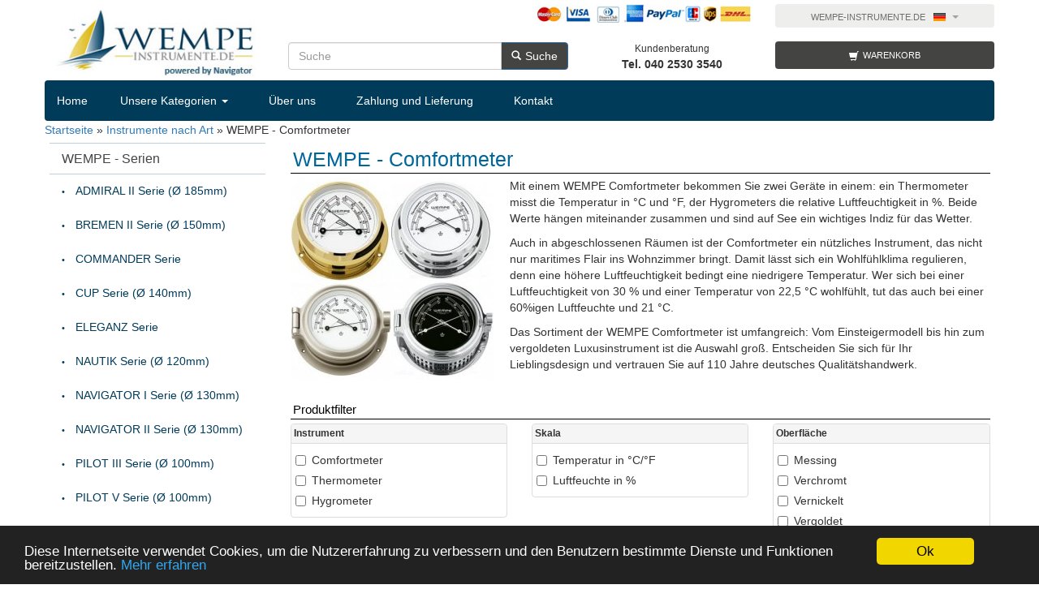

--- FILE ---
content_type: text/html; charset=UTF-8
request_url: https://www.wempe-instrumente.de/wempe-comfortmeter.html
body_size: 5671
content:
<!DOCTYPE html> <html> <head> <title>WEMPE Comfortmeter für Temperatur- und Luftfeuchte-Messung</title> <meta name="viewport" content="width=device-width, initial-scale=1.0"> <meta http-equiv="X-UA-Compatible" content="IE=edge"> <meta http-equiv="Content-Type" content="text/html; charset=UTF-8" /> <meta http-equiv="pragma" content="no-cache" /> <meta http-equiv="cache-control" content="no-cache" /> <meta http-equiv="Language" content="de" /> <meta http-equiv="Expires" content="0" /> <link rel="shortcut icon" href="/templates/wempe/images/favicon.ico" type="image/x-icon" /> <meta name="Description" content="Präzise Wettervorhersage und ein gesundes Wohlfühlklima sind mit WEMPE Comfortmetern ein Kinderspiel - moderne Technik und ein zeitlos schönes Design inklusive" /> <meta name="robots" content="noarchive" /> <link rel="alternate" href="https://www.wempe-instrumente.de/wempe-comfortmeter.html" hreflang="de" /> <link rel="alternate" href="https://www.wempe-instruments.com/wempe-comfort-meters.html" hreflang="en" /> <link rel="alternate" href="https://www.wempe-instruments.fr/wempe-confortmètre.html" hreflang="fr" /> <link rel="alternate" href="https://www.wempe-strumenti.it/wempe-misuratori-di-comfort.html" hreflang="it" /> <link rel="alternate" href="https://www.wempe-instrument.ru/вемпе-комфортметер.html" hreflang="ru" /> <link rel="alternate" href="https://www.wempe-instrumentos.es/wempe-medidores-de-confort.html" hreflang="es" /> <link href="/css/bootstrap.min.css" rel="stylesheet" type="text/css" media="screen" /> <link href="/css/halflings.min.css" rel="stylesheet" type="text/css" media="screen" /> <link href="/css/star-rating.min.css" rel="stylesheet" type="text/css" media="screen" /> <link href="/templates/default/css/stylesheet.min.css" rel="stylesheet" type="text/css" media="screen" /> <link href="/templates/wempe/css/stylesheet.min.css" rel="stylesheet" type="text/css" media="screen" /> <script type='text/javascript' src="/js/jquery.min.js"></script> <script type='text/javascript' src='/js/bootstrap.min.js'></script> <script src="/js/respond.min.js"></script> <script type="text/javascript">
        jQuery.ajaxSetup( {
            // Disable caching of AJAX responses 
            cache: false
        } );
</script> <script type="text/javascript" src="/templates/wempe/js/language_1.js"></script> <script type="text/javascript">
function create_drop_down(t,e,o,n){var s=SHOP_QTY_LIMIT;if(document.write(parseInt(n)>0?'<select class="form-control input-sm" style="width:45px;padding:5px;" name="quantity" onchange="$(this.form).submit()">':'<select class="form-control input-sm" style="width:45px;padding:5px;" name="quantity">'),1==parseInt(o)&&(s=parseInt(t)),1==parseInt(e))for(var r=1;s>=r;r++)document.write(r==parseInt(n)?'<option selected="selected">'+r+"</option>":"<option>"+r+"</option>");else{if(parseInt(t)>0&&parseInt(t)<=parseInt(e))for(var r=1;r<=parseInt(t);r++)r<parseInt(e)&&document.write(r==parseInt(n)?'<option selected="selected">'+r+"</option>":"<option>"+r+"</option>");for(var r=parseInt(e);s>=r;r+=parseInt(e))document.write(r==parseInt(n)?'<option selected="selected">'+r+"</option>":"<option>"+r+"</option>")}document.write("</select>")}
</script> <script type='text/javascript' src='/js/lightbox-2.6.min.js'></script> <script type='text/javascript' src='/js/star-rating.min.js'></script> <script type='text/javascript' src='/js/commen.min.js'></script> <script type='text/javascript' src='/templates/default/js/default.min.js'></script> <script type='text/javascript' src='/js/modules/multi.min.js'></script> <script type='text/javascript' src='/js/bioep.min.js'></script> <!--[if lt IE 9]>
<script xsrc="http://html5shim.googlecode.com/svn/trunk/html5.js"></script>
<![endif]--> </head> <body> <div class="container"> <header> <div class="row"> <div class="col-sm-3 col-xs-12"> <div class="logo" align="center"> <a href="https://www.wempe-instrumente.de/"><img src="/templates/wempe/images/logo.jpg" alt="Wempe-Instrumente.de" class="img-responsive" /></a> </div> </div> <div class="col-sm-9"> <div class="row"> <div class="col-md-8 hidden-sm hidden-xs"> <img src="/templates/wempe/images/payments.jpg" alt="" class="img-responsive pull-right" /> </div> <div class="col-md-4 hidden-sm hidden-xs" align="center"> <ul id="pull-right" class="languages"> <li class="dropdown"> <a href="#" id="drop3" role="button" class="dropdown-toggle" data-toggle="dropdown">Wempe-Instrumente.de <b class="caret"></b><img src="/templates/wempe/images/flags/de.gif" alt="Wempe-Instrumente.de"></a> <ul class="dropdown-menu" role="menu" aria-labelledby="drop3"> <li role="presentation"> <a role="menuitem" tabindex="-1" href="https://www.wempe-instruments.com/">Wempe-Instruments.com</a><img src="/templates/wempe/images/flags/gb.gif" alt="Wempe-Instruments.com"> </li> <li role="presentation"> <a role="menuitem" tabindex="-1" href="https://www.wempe-instruments.fr/">Wempe-Instruments.fr</a><img src="/templates/wempe/images/flags/fr.gif" alt="Wempe-Instruments.fr"> </li> <li role="presentation"> <a role="menuitem" tabindex="-1" href="https://www.wempe-strumenti.it/">Wempe-strumenti.it</a><img src="/templates/wempe/images/flags/it.gif" alt="Wempe-strumenti.it"> </li> <li role="presentation"> <a role="menuitem" tabindex="-1" href="https://www.wempe-instrumentos.es/">Wempe-Instrumentos.es</a><img src="/templates/wempe/images/flags/es.gif" alt="Wempe-Instrumentos.es"> </li> <li role="presentation"> <a role="menuitem" tabindex="-1" href="https://www.wempe-instrument.ru/">Wempe-Instrument.ru</a><img src="/templates/wempe/images/flags/ru.gif" alt="Wempe-Instrument.ru"> </li> </ul> </li> </ul> </div> </div> <div class="row"> <div class="col-md-5 col-sm-12"> <form id="form_search" name="form_search" class="form" method="post" style="margin-top:8px;" action="https://www.wempe-instrumente.de/search.php" role="form"> <div class="input-group"> <input type="text" class="form-control input-small" placeholder="Suche" id="keywords" name="keywords"> <div class="input-group-btn"> <button id="search_button" name="search_button" type="submit" class="btn btn-primary btn-small btn-search"><i class="halflings-icon white search"></i>Suche</button> </div> </div> <input name="action" type="hidden" id="action" value="search" /> </form> <div class="search-field" id="search_result"></div> </div> <div class="col-md-3 col-sm-6 col-xs-6"> <div align="center" style="margin-top:5px;"> <small>Kundenberatung</small><br /><strong>Tel. 040 2530 3540</strong> </div> </div> <div class="col-md-4 col-sm-6 col-xs-6"> <a href="https://www.wempe-instrumente.de/cart.php" class="btn btn-default btn-small btn-cart"><i class="halflings-icon white shopping-cart"></i>Warenkorb</a> </div> </div> </div> </div> <nav class="navbar navbar-inverse" role="navigation"> <div class="navbar-header"> <button type="button" class="navbar-toggle" data-toggle="collapse" data-target="#bs-example-navbar-collapse-1"> <span class="sr-only">Toggle navigation</span> <span class="icon-bar"></span> <span class="icon-bar"></span> <span class="icon-bar"></span> </button> <a class="navbar-brand" href="https://www.wempe-instrumente.de/">Home</a> </div> <div class="collapse navbar-collapse" id="bs-example-navbar-collapse-1"> <ul class="nav navbar-nav"> <li class="dropdown"> <a href="#" class="dropdown-toggle" data-toggle="dropdown">Unsere Kategorien <b class="caret"></b></a> <ul class="dropdown-menu"> <li><a href="instrumente-nach-serie.html">Instrumente nach Serie</a></li> <li><a href="instrumente-nach-art.html">Instrumente nach Art</a></li> </ul> </li> <li><a href="ueber-uns.html">Über uns</a></li> <li><a href="zahlungs-und-versandinformationen.html">Zahlung und Lieferung</a></li> <li><a href="https://www.wempe-instrumente.de/contact.php">Kontakt</a></li> </ul> </div> </nav> </header> <div> <span itemscope itemtype="http://schema.org/BreadcrumbList"> <span itemprop="itemListElement" itemscope itemtype="http://schema.org/ListItem"> <a href="https://www.wempe-instrumente.de/">Startseite</a> <meta itemprop="position" content="1" /> </span> <span itemprop="itemListElement" itemscope itemtype="http://schema.org/ListItem">
                        &raquo; <a itemprop="item" href="instrumente-nach-art.html"><span itemprop="name">Instrumente nach Art</span></a> <meta itemprop="position" content="2" /> </span> <span itemprop="itemListElement" itemscope itemtype="http://schema.org/ListItem">
                        &raquo; <span itemprop="name">WEMPE - Comfortmeter</span> <meta itemprop="position" content="3" /> </span> </span> </div> <div class="content"><div class="row"> <div class="col-md-3"><div class="panel-group" id="accordion"> <div class="panel panel-style1"> <div class="panel-heading"> <h4 class="panel-title"> <a data-toggle="collapse" data-parent="#accordion" href="#collapseOne">WEMPE - Serien</a> </h4> </div> <div id="collapseOne" class="panel-collapse collapse in"> <div class="panel-body"> <ul class="nav nav-pills nav-stacked"> <li><a href="wempe-admiral-ii-serie.html">ADMIRAL II Serie (Ø 185mm)</a></li> <li><a href="wempe-bremen-ii-serie.html">BREMEN II Serie (Ø 150mm)</a></li> <li><a href="wempe-commander-serie.html">COMMANDER Serie</a></li> <li><a href="wempe-cup-serie.html">CUP Serie (Ø 140mm)</a></li> <li><a href="wempe-eleganz-serie.html">ELEGANZ Serie</a></li> <li><a href="wempe-nautik-serie.html">NAUTIK Serie (Ø 120mm)</a></li> <li><a href="wempe-navigator-i-serie.html">NAVIGATOR I Serie (Ø 130mm)</a></li> <li><a href="wempe-navigator-ii-serie.html">NAVIGATOR II Serie (Ø 130mm)</a></li> <li><a href="wempe-pilot-iii-serie.html">PILOT III Serie (Ø 100mm)</a></li> <li><a href="wempe-pilot-v-serie.html">PILOT V Serie (Ø 100mm)</a></li> <li><a href="wempe-pirat-ii-serie.html">PIRAT II Serie (Ø 95mm)</a></li> <li><a href="wempe-regatta-serie.html">REGATTA Serie (Ø 140mm)</a></li> <li><a href="wempe-senator-serie.html">SENATOR Serie (Ø 175mm)</a></li> <li><a href="wempe-skiff-serie.html">SKIFF Serie (Ø 110mm)</a></li> <li><a href="wempe-skipper-serie.html">SKIPPER Serie (Ø 210mm)</a></li> <li><a href="wempe-chronometer.html">WEMPE - Chronometer</a></li> <li><a href="wempe-trommelbarograph-2.html">WEMPE - Trommelbarograph</a></li> </ul> </div> </div> </div> <div class="panel panel-style1"> <div class="panel-heading"> <h4 class="panel-title"> <a data-toggle="collapse" data-parent="#accordion" href="#collapseTwo">WEMPE - Instrumente</a></h4> </div> <div id="collapseTwo" class="panel-collapse collapse in"> <div class="panel-body"> <ul class="nav nav-pills nav-stacked"> <li><a href="wempe-barometer.html">WEMPE - Barometer</a></li> <li><a href="wempe-bullaugenuhren.html">WEMPE - Bullaugenuhren</a></li> <li><a href="wempe-chronometer.html">WEMPE - Chronometer</a></li> <li><a href="wempe-comfortmeter.html">WEMPE - Comfortmeter</a></li> <li><a href="wempe-funkraumuhren.html">WEMPE - Funkraumuhren</a></li> <li><a href="wempe-glasenuhren.html">WEMPE - Glasenuhren</a></li> <li><a href="wempe-mechanische-uhren.html">WEMPE – Mechanische Uhren</a></li> <li><a href="wempe-quarzuhren.html">WEMPE - Quarzuhren</a></li> <li><a href="wempe-schiffsuhren.html">WEMPE - Schiffsuhren</a></li> <li><a href="wempe-thermo-hygrometer.html">WEMPE - Thermo-/Hygrometer</a></li> <li><a href="wempe-tidenuhren.html">WEMPE - Tidenuhren</a></li> <li><a href="wempe-trommelbarograph-2.html">WEMPE - Trommelbarograph</a></li> <li><a href="wempe-wetterstationen.html">WEMPE - Wetterstationen</a></li> <li><a href="wempe-yachtuhren.html">WEMPE - Yachtuhren</a></li> </ul> </div> </div> </div> </div></div> <div class="col-md-9"> <h1 class="border_bottom">WEMPE - Comfortmeter</h1> <img style="margin-right:20px;margin-bottom:20px;" class="pull-left img-responsive" src="/_wempe/images/categories/large/c6.jpg" alt="" border="0" /> <p>Mit einem WEMPE Comfortmeter bekommen Sie zwei Ger&auml;te in einem: ein Thermometer misst die Temperatur in &deg;C und &deg;F, der Hygrometers die relative Luftfeuchtigkeit in %. Beide Werte h&auml;ngen miteinander zusammen und sind auf See ein wichtiges Indiz f&uuml;r das Wetter.</p> <p>Auch in abgeschlossenen R&auml;umen ist der Comfortmeter ein n&uuml;tzliches Instrument, das nicht nur maritimes Flair ins Wohnzimmer bringt. Damit l&auml;sst sich ein Wohlf&uuml;hlklima regulieren, denn eine h&ouml;here Luftfeuchtigkeit bedingt eine niedrigere Temperatur. Wer sich bei einer Luftfeuchtigkeit von 30 % und einer Temperatur von 22,5 &deg;C wohlf&uuml;hlt, tut das auch bei einer 60%igen Luftfeuchte und 21 &deg;C.</p> <p>Das Sortiment der WEMPE Comfortmeter ist umfangreich: Vom Einsteigermodell bis hin zum vergoldeten Luxusinstrument ist die Auswahl gro&szlig;. Entscheiden Sie sich f&uuml;r Ihr Lieblingsdesign und vertrauen Sie auf 110 Jahre deutsches Qualit&auml;tshandwerk.</p> <div class="clearfix">&nbsp;</div> <div id="filter_listing"> <form action="wempe-comfortmeter.html" method="post" name="listing_filter" id="listing_filter"> <div id="filter_listing"> <h3 class="border_bottom">Produktfilter</h3> <div class="row"> <div class="col-lg-4 col-md-4 col-xs-12"> <div class="panel panel-default panel-filter"> <div class="panel-heading small" style="padding:3px;"><b>Instrument</b></div> <div class="panel-body"> <div class="checkbox"> <label> <input name="products_property_filter[Instrument][]" type="checkbox" id="products_property_filter[Instrument][]" class="products_property_filter" value="Comfortmeter" >Comfortmeter
                  </label> </div> <div class="checkbox"> <label> <input name="products_property_filter[Instrument][]" type="checkbox" id="products_property_filter[Instrument][]" class="products_property_filter" value="Thermometer" >Thermometer
                  </label> </div> <div class="checkbox"> <label> <input name="products_property_filter[Instrument][]" type="checkbox" id="products_property_filter[Instrument][]" class="products_property_filter" value="Hygrometer" >Hygrometer
                  </label> </div> </div> </div> </div> <div class="col-lg-4 col-md-4 col-xs-12"> <div class="panel panel-default panel-filter"> <div class="panel-heading small" style="padding:3px;"><b>Skala</b></div> <div class="panel-body"> <div class="checkbox"> <label> <input name="products_property_filter[Skala][]" type="checkbox" id="products_property_filter[Skala][]" class="products_property_filter" value="Temperatur in °C/°F" >Temperatur in °C/°F
                  </label> </div> <div class="checkbox"> <label> <input name="products_property_filter[Skala][]" type="checkbox" id="products_property_filter[Skala][]" class="products_property_filter" value="Luftfeuchte in %" >Luftfeuchte in %
                  </label> </div> </div> </div> </div> <div class="col-lg-4 col-md-4 col-xs-12"> <div class="panel panel-default panel-filter"> <div class="panel-heading small" style="padding:3px;"><b>Oberfläche</b></div> <div class="panel-body"> <div class="checkbox"> <label> <input name="products_property_filter[Oberfläche][]" type="checkbox" id="products_property_filter[Oberfläche][]" class="products_property_filter" value="Messing" >Messing
                  </label> </div> <div class="checkbox"> <label> <input name="products_property_filter[Oberfläche][]" type="checkbox" id="products_property_filter[Oberfläche][]" class="products_property_filter" value="Verchromt" >Verchromt
                  </label> </div> <div class="checkbox"> <label> <input name="products_property_filter[Oberfläche][]" type="checkbox" id="products_property_filter[Oberfläche][]" class="products_property_filter" value="Vernickelt" >Vernickelt
                  </label> </div> <div class="checkbox"> <label> <input name="products_property_filter[Oberfläche][]" type="checkbox" id="products_property_filter[Oberfläche][]" class="products_property_filter" value="Vergoldet" >Vergoldet
                  </label> </div> </div> </div> </div> </div> </div> <input name="categories_id" type="hidden" value="6" /> <input name="filter_type" type="hidden" value="default" /> </form> <div class="row"> <div class="col-md-10 col-md-offset-2"> <h3 class="listing-name"><a class="link" href="wempe-comfortmeter-96mm-pirat-ii-serie.html">• WEMPE Comfortmeter 96mm Ø (PIRAT II Serie)</a></h3> </div> </div> <div class="row"> <div class="col-md-2 text-center"> <a href="wempe-comfortmeter-96mm-pirat-ii-serie.html"><img class="img-responsive center-block" style="padding:3px;" src="/_wempe/images/products/small/pa3_7.jpg" alt="WEMPE Comfortmeter 96mm Ø (PIRAT II Serie) Comfortmeter Messing" border="0" /></a> </div> <div class="col-md-7"> <p class="small-text"><br /><strong style="color:#000;">Comfortmeter Messing</strong><br /><i class="halflings-icon info-sign"></i> [<a class="link" href="wempe-comfortmeter-96mm-pirat-ii-serie.html">Mehr Details</a>]</p><p class="smaller-text"><img style="display:inline;" src="/templates/wempe/images/delivery_black.gif" alt="Nicht mehr lieferbar" class="img-responsive" border="0" /> &nbsp; Nicht mehr lieferbar</p> </div> <div class="col-md-3"> </div> </div> <div class="row"> <div class="col-md-2 text-center"> <a href="wempe-comfortmeter-96mm-pirat-ii-serie.html"><img class="img-responsive center-block" style="padding:3px;" src="/_wempe/images/products/small/pa3_8.jpg" alt="WEMPE Comfortmeter 96mm Ø (PIRAT II Serie) Comfortmeter verchromt" border="0" /></a> </div> <div class="col-md-7"> <p class="small-text"><br /><strong style="color:#000;">Comfortmeter verchromt</strong><br /><i class="halflings-icon info-sign"></i> [<a class="link" href="wempe-comfortmeter-96mm-pirat-ii-serie.html">Mehr Details</a>]</p><p class="smaller-text"><img style="display:inline;" src="/templates/wempe/images/delivery_black.gif" alt="Nicht mehr lieferbar" class="img-responsive" border="0" /> &nbsp; Nicht mehr lieferbar</p> </div> <div class="col-md-3"> </div> </div> <hr class="products_seperator" /> <div class="row"> <div class="col-md-10 col-md-offset-2"> <h3 class="listing-name"><a class="link" href="wempe-comfortmeter-110mm-skiff-serie.html">• WEMPE Comfortmeter 110mm Ø (SKIFF Serie)</a></h3> </div> </div> <div class="row"> <div class="col-md-2 text-center"> <a href="wempe-comfortmeter-110mm-skiff-serie.html"><img class="img-responsive center-block" style="padding:3px;" src="/_wempe/images/products/small/pa7_17.jpg" alt="WEMPE Comfortmeter 110mm Ø (SKIFF Serie) Comfortmeter Messing" border="0" /></a> </div> <div class="col-md-7"> <p class="small-text"><br /><strong style="color:#000;">Comfortmeter Messing</strong><br /><i class="halflings-icon info-sign"></i> [<a class="link" href="wempe-comfortmeter-110mm-skiff-serie.html">Mehr Details</a>]</p><p class="smaller-text"><img style="display:inline;" src="/templates/wempe/images/delivery_green.gif" alt="Lieferzeit 2-4 Tagen" class="img-responsive" border="0" /> &nbsp; Lieferzeit 2-4 Tagen</p> </div> <div class="col-md-3"> <div class="listing-price-attribut text-right">248.00 EUR</div> <div class="listing-net-price-attribut text-right">(exkl. MwSt: 208.40 EUR)</div> <div class="smaller-text text-right" style="padding-bottom:3px;">
        	 inkl. MwSt  <a class="link" href="zahlungs-und-versandinformationen.html">zzgl. Versandkosten</a> </div> <div class="text-right"> <form action="wempe-comfortmeter.html" method="post" name="listing_add_cart_7_17" id="listing_add_cart_7_17" class="add-cart"> <div class="form-inline"> <script type="text/javascript">
create_drop_down("0", "1", "0", "0");
</script> <button class="btn btn-primary btn-sm" name="add_cart" type="submit"><i class="halflings-icon white plus"></i>Warenkorb</button> </div> <input name="products_id" type="hidden" value="7" /> <input name="products_attributes_id" type="hidden" value="17" /> <input name="categories_name" type="hidden" value="WEMPE - Comfortmeter" /> <input name="action" type="hidden" value="buy_now" /> </form> </div> </div> </div> <div class="row"> <div class="col-md-2 text-center"> <a href="wempe-comfortmeter-110mm-skiff-serie.html"><img class="img-responsive center-block" style="padding:3px;" src="/_wempe/images/products/small/pa7_18.jpg" alt="WEMPE Comfortmeter 110mm Ø (SKIFF Serie) Comfortmeter verchromt" border="0" /></a> </div> <div class="col-md-7"> <p class="small-text"><br /><strong style="color:#000;">Comfortmeter verchromt</strong><br /><i class="halflings-icon info-sign"></i> [<a class="link" href="wempe-comfortmeter-110mm-skiff-serie.html">Mehr Details</a>]</p><p class="smaller-text"><img style="display:inline;" src="/templates/wempe/images/delivery_green.gif" alt="Lieferzeit 2-4 Tagen" class="img-responsive" border="0" /> &nbsp; Lieferzeit 2-4 Tagen</p> </div> <div class="col-md-3"> <div class="listing-price-attribut text-right">278.00 EUR</div> <div class="listing-net-price-attribut text-right">(exkl. MwSt: 233.61 EUR)</div> <div class="smaller-text text-right" style="padding-bottom:3px;">
        	 inkl. MwSt  <a class="link" href="zahlungs-und-versandinformationen.html">zzgl. Versandkosten</a> </div> <div class="text-right"> <form action="wempe-comfortmeter.html" method="post" name="listing_add_cart_7_18" id="listing_add_cart_7_18" class="add-cart"> <div class="form-inline"> <script type="text/javascript">
create_drop_down("0", "1", "0", "0");
</script> <button class="btn btn-primary btn-sm" name="add_cart" type="submit"><i class="halflings-icon white plus"></i>Warenkorb</button> </div> <input name="products_id" type="hidden" value="7" /> <input name="products_attributes_id" type="hidden" value="18" /> <input name="categories_name" type="hidden" value="WEMPE - Comfortmeter" /> <input name="action" type="hidden" value="buy_now" /> </form> </div> </div> </div> <hr class="products_seperator" /> <div class="row"> <div class="col-md-10 col-md-offset-2"> <h3 class="listing-name"><a class="link" href="wempe-comfortmeter-120mm-nautik-serie.html">• WEMPE Comfortmeter 120mm Ø (NAUTIK Serie)</a></h3> </div> </div> <div class="row"> <div class="col-md-2 text-center"> <a href="wempe-comfortmeter-120mm-nautik-serie.html"><img class="img-responsive center-block" style="padding:3px;" src="/_wempe/images/products/small/pa10_31.jpg" alt="WEMPE Comfortmeter 120mm Ø (NAUTIK Serie) Comfortmeter Messing" border="0" /></a> </div> <div class="col-md-7"> <p class="small-text"><br /><strong style="color:#000;">Comfortmeter Messing</strong><br /><i class="halflings-icon info-sign"></i> [<a class="link" href="wempe-comfortmeter-120mm-nautik-serie.html">Mehr Details</a>]</p><p class="smaller-text"><img style="display:inline;" src="/templates/wempe/images/delivery_black.gif" alt="Nicht mehr lieferbar" class="img-responsive" border="0" /> &nbsp; Nicht mehr lieferbar</p> </div> <div class="col-md-3"> </div> </div> <div class="row"> <div class="col-md-2 text-center"> <a href="wempe-comfortmeter-120mm-nautik-serie.html"><img class="img-responsive center-block" style="padding:3px;" src="/_wempe/images/products/small/pa10_32.jpg" alt="WEMPE Comfortmeter 120mm Ø (NAUTIK Serie) Comfortmeter verchromt" border="0" /></a> </div> <div class="col-md-7"> <p class="small-text"><br /><strong style="color:#000;">Comfortmeter verchromt</strong><br /><i class="halflings-icon info-sign"></i> [<a class="link" href="wempe-comfortmeter-120mm-nautik-serie.html">Mehr Details</a>]</p><p class="smaller-text"><img style="display:inline;" src="/templates/wempe/images/delivery_black.gif" alt="Nicht mehr lieferbar" class="img-responsive" border="0" /> &nbsp; Nicht mehr lieferbar</p> </div> <div class="col-md-3"> </div> </div> <div class="row"> <div class="col-md-2 text-center"> <a href="wempe-comfortmeter-120mm-nautik-serie.html"><img class="img-responsive center-block" style="padding:3px;" src="/_wempe/images/products/small/pa10_33.jpg" alt="WEMPE Comfortmeter 120mm Ø (NAUTIK Serie) Comfortmeter vernickelt" border="0" /></a> </div> <div class="col-md-7"> <p class="small-text"><br /><strong style="color:#000;">Comfortmeter vernickelt</strong><br /><i class="halflings-icon info-sign"></i> [<a class="link" href="wempe-comfortmeter-120mm-nautik-serie.html">Mehr Details</a>]</p><p class="smaller-text"><img style="display:inline;" src="/templates/wempe/images/delivery_green.gif" alt="Lieferzeit 3-6 Tagen" class="img-responsive" border="0" /> &nbsp; Lieferzeit 3-6 Tagen</p> </div> <div class="col-md-3"> <div class="listing-price-attribut text-right">820.00 EUR</div> <div class="listing-net-price-attribut text-right">(exkl. MwSt: 689.08 EUR)</div> <div class="smaller-text text-right" style="padding-bottom:3px;">
        	 inkl. MwSt  <a class="link" href="zahlungs-und-versandinformationen.html">zzgl. Versandkosten</a> </div> <div class="text-right"> <form action="wempe-comfortmeter.html" method="post" name="listing_add_cart_10_33" id="listing_add_cart_10_33" class="add-cart"> <div class="form-inline"> <script type="text/javascript">
create_drop_down("0", "1", "0", "0");
</script> <button class="btn btn-primary btn-sm" name="add_cart" type="submit"><i class="halflings-icon white plus"></i>Warenkorb</button> </div> <input name="products_id" type="hidden" value="10" /> <input name="products_attributes_id" type="hidden" value="33" /> <input name="categories_name" type="hidden" value="WEMPE - Comfortmeter" /> <input name="action" type="hidden" value="buy_now" /> </form> </div> </div> </div> <hr class="products_seperator" /> <div class="row"> <div class="col-md-10 col-md-offset-2"> <h3 class="listing-name"><a class="link" href="wempe-comfortmeter-140mm-cup-serie.html">• WEMPE Comfortmeter 140mm Ø (CUP Serie)</a></h3> </div> </div> <div class="row"> <div class="col-md-2 text-center"> <a href="wempe-comfortmeter-140mm-cup-serie.html"><img class="img-responsive center-block" style="padding:3px;" src="/_wempe/images/products/small/pa14_47.jpg" alt="WEMPE Comfortmeter 140mm Ø (CUP Serie) Comfortmeter Messing" border="0" /></a> </div> <div class="col-md-7"> <p class="small-text"><br /><strong style="color:#000;">Comfortmeter Messing</strong><br /><i class="halflings-icon info-sign"></i> [<a class="link" href="wempe-comfortmeter-140mm-cup-serie.html">Mehr Details</a>]</p><p class="smaller-text"><img style="display:inline;" src="/templates/wempe/images/delivery_black.gif" alt="Nicht mehr lieferbar" class="img-responsive" border="0" /> &nbsp; Nicht mehr lieferbar</p> </div> <div class="col-md-3"> </div> </div> <div class="row"> <div class="col-md-2 text-center"> <a href="wempe-comfortmeter-140mm-cup-serie.html"><img class="img-responsive center-block" style="padding:3px;" src="/_wempe/images/products/small/pa14_48.jpg" alt="WEMPE Comfortmeter 140mm Ø (CUP Serie) Comfortmeter verchromt" border="0" /></a> </div> <div class="col-md-7"> <p class="small-text"><br /><strong style="color:#000;">Comfortmeter verchromt</strong><br /><i class="halflings-icon info-sign"></i> [<a class="link" href="wempe-comfortmeter-140mm-cup-serie.html">Mehr Details</a>]</p><p class="smaller-text"><img style="display:inline;" src="/templates/wempe/images/delivery_green.gif" alt="Lieferzeit 2-4 Tagen" class="img-responsive" border="0" /> &nbsp; Lieferzeit 2-4 Tagen</p> </div> <div class="col-md-3"> <div class="listing-price-attribut text-right">1180.00 EUR</div> <div class="listing-net-price-attribut text-right">(exkl. MwSt: 991.60 EUR)</div> <div class="smaller-text text-right" style="padding-bottom:3px;">
        	 inkl. MwSt  <a class="link" href="zahlungs-und-versandinformationen.html">zzgl. Versandkosten</a> </div> <div class="text-right"> <form action="wempe-comfortmeter.html" method="post" name="listing_add_cart_14_48" id="listing_add_cart_14_48" class="add-cart"> <div class="form-inline"> <script type="text/javascript">
create_drop_down("0", "1", "0", "0");
</script> <button class="btn btn-primary btn-sm" name="add_cart" type="submit"><i class="halflings-icon white plus"></i>Warenkorb</button> </div> <input name="products_id" type="hidden" value="14" /> <input name="products_attributes_id" type="hidden" value="48" /> <input name="categories_name" type="hidden" value="WEMPE - Comfortmeter" /> <input name="action" type="hidden" value="buy_now" /> </form> </div> </div> </div> <div class="row"> <div class="col-md-2 text-center"> <a href="wempe-comfortmeter-140mm-cup-serie.html"><img class="img-responsive center-block" style="padding:3px;" src="/_wempe/images/products/small/pa14_49.jpg" alt="WEMPE Comfortmeter 140mm Ø (CUP Serie) Comfortmeter vernickelt" border="0" /></a> </div> <div class="col-md-7"> <p class="small-text"><br /><strong style="color:#000;">Comfortmeter vernickelt</strong><br /><i class="halflings-icon info-sign"></i> [<a class="link" href="wempe-comfortmeter-140mm-cup-serie.html">Mehr Details</a>]</p><p class="smaller-text"><img style="display:inline;" src="/templates/wempe/images/delivery_black.gif" alt="Nicht mehr lieferbar" class="img-responsive" border="0" /> &nbsp; Nicht mehr lieferbar</p> </div> <div class="col-md-3"> </div> </div> <hr class="products_seperator" /> <div class="row"> <div class="col-md-10 col-md-offset-2"> <h3 class="listing-name"><a class="link" href="wempe-comfortmeter-140mm-regatta-serie.html">• WEMPE Comfortmeter 140mm Ø (REGATTA Serie)</a></h3> </div> </div> <div class="row"> <div class="col-md-2 text-center"> <a href="wempe-comfortmeter-140mm-regatta-serie.html"><img class="img-responsive center-block" style="padding:3px;" src="/_wempe/images/products/small/pa18_61.jpg" alt="WEMPE Comfortmeter 140mm Ø (REGATTA Serie) Comfortmeter verchromt mit Zifferblatt schwarz" border="0" /></a> </div> <div class="col-md-7"> <p class="small-text"><br /><strong style="color:#000;">Comfortmeter verchromt mit Zifferblatt schwarz</strong><br /><i class="halflings-icon info-sign"></i> [<a class="link" href="wempe-comfortmeter-140mm-regatta-serie.html">Mehr Details</a>]</p><p class="smaller-text"><img style="display:inline;" src="/templates/wempe/images/delivery_green.gif" alt="Lieferzeit 2-4 Tagen" class="img-responsive" border="0" /> &nbsp; Lieferzeit 2-4 Tagen</p> </div> <div class="col-md-3"> <div class="listing-price-attribut text-right">1180.00 EUR</div> <div class="listing-net-price-attribut text-right">(exkl. MwSt: 991.60 EUR)</div> <div class="smaller-text text-right" style="padding-bottom:3px;">
        	 inkl. MwSt  <a class="link" href="zahlungs-und-versandinformationen.html">zzgl. Versandkosten</a> </div> <div class="text-right"> <form action="wempe-comfortmeter.html" method="post" name="listing_add_cart_18_61" id="listing_add_cart_18_61" class="add-cart"> <div class="form-inline"> <script type="text/javascript">
create_drop_down("0", "1", "0", "0");
</script> <button class="btn btn-primary btn-sm" name="add_cart" type="submit"><i class="halflings-icon white plus"></i>Warenkorb</button> </div> <input name="products_id" type="hidden" value="18" /> <input name="products_attributes_id" type="hidden" value="61" /> <input name="categories_name" type="hidden" value="WEMPE - Comfortmeter" /> <input name="action" type="hidden" value="buy_now" /> </form> </div> </div> </div> <div class="row"> <div class="col-md-2 text-center"> <a href="wempe-comfortmeter-140mm-regatta-serie.html"><img class="img-responsive center-block" style="padding:3px;" src="/_wempe/images/products/small/pa18_62.jpg" alt="WEMPE Comfortmeter 140mm Ø (REGATTA Serie) Comfortmeter vergoldet mit Zifferblatt weiß" border="0" /></a> </div> <div class="col-md-7"> <p class="small-text"><br /><strong style="color:#000;">Comfortmeter vergoldet mit Zifferblatt weiß</strong><br /><i class="halflings-icon info-sign"></i> [<a class="link" href="wempe-comfortmeter-140mm-regatta-serie.html">Mehr Details</a>]</p><p class="smaller-text"><img style="display:inline;" src="/templates/wempe/images/delivery_black.gif" alt="Nicht mehr lieferbar" class="img-responsive" border="0" /> &nbsp; Nicht mehr lieferbar</p> </div> <div class="col-md-3"> </div> </div> <hr class="products_seperator" /> <div class="row"> <div class="col-md-10 col-md-offset-2"> <h3 class="listing-name"><a class="link" href="wempe-comfortmeter-150mm-bremen-ii-serie.html">• WEMPE Comfortmeter 150mm Ø (BREMEN II Serie)</a></h3> </div> </div> <div class="row"> <div class="col-md-2 text-center"> <a href="wempe-comfortmeter-150mm-bremen-ii-serie.html"><img class="img-responsive center-block" style="padding:3px;" src="/_wempe/images/products/small/pa30_77.jpg" alt="WEMPE Comfortmeter 150mm Ø (BREMEN II Serie) Comfortmeter Messing" border="0" /></a> </div> <div class="col-md-7"> <p class="small-text"><br /><strong style="color:#000;">Comfortmeter Messing</strong><br /><i class="halflings-icon info-sign"></i> [<a class="link" href="wempe-comfortmeter-150mm-bremen-ii-serie.html">Mehr Details</a>]</p><p class="smaller-text"><img style="display:inline;" src="/templates/wempe/images/delivery_green.gif" alt="Lieferzeit 2-4 Tagen" class="img-responsive" border="0" /> &nbsp; Lieferzeit 2-4 Tagen</p> </div> <div class="col-md-3"> <div class="listing-price-attribut text-right">449.00 EUR</div> <div class="listing-net-price-attribut text-right">(exkl. MwSt: 377.31 EUR)</div> <div class="smaller-text text-right" style="padding-bottom:3px;">
        	 inkl. MwSt  <a class="link" href="zahlungs-und-versandinformationen.html">zzgl. Versandkosten</a> </div> <div class="text-right"> <form action="wempe-comfortmeter.html" method="post" name="listing_add_cart_30_77" id="listing_add_cart_30_77" class="add-cart"> <div class="form-inline"> <script type="text/javascript">
create_drop_down("0", "1", "0", "0");
</script> <button class="btn btn-primary btn-sm" name="add_cart" type="submit"><i class="halflings-icon white plus"></i>Warenkorb</button> </div> <input name="products_id" type="hidden" value="30" /> <input name="products_attributes_id" type="hidden" value="77" /> <input name="categories_name" type="hidden" value="WEMPE - Comfortmeter" /> <input name="action" type="hidden" value="buy_now" /> </form> </div> </div> </div> <div class="row"> <div class="col-md-2 text-center"> <a href="wempe-comfortmeter-150mm-bremen-ii-serie.html"><img class="img-responsive center-block" style="padding:3px;" src="/_wempe/images/products/small/pa30_78.jpg" alt="WEMPE Comfortmeter 150mm Ø (BREMEN II Serie) Comfortmeter verchromt" border="0" /></a> </div> <div class="col-md-7"> <p class="small-text"><br /><strong style="color:#000;">Comfortmeter verchromt</strong><br /><i class="halflings-icon info-sign"></i> [<a class="link" href="wempe-comfortmeter-150mm-bremen-ii-serie.html">Mehr Details</a>]</p><p class="smaller-text"><img style="display:inline;" src="/templates/wempe/images/delivery_green.gif" alt="Lieferzeit 2-4 Tagen" class="img-responsive" border="0" /> &nbsp; Lieferzeit 2-4 Tagen</p> </div> <div class="col-md-3"> <div class="listing-price-attribut text-right">489.00 EUR</div> <div class="listing-net-price-attribut text-right">(exkl. MwSt: 410.92 EUR)</div> <div class="smaller-text text-right" style="padding-bottom:3px;">
        	 inkl. MwSt  <a class="link" href="zahlungs-und-versandinformationen.html">zzgl. Versandkosten</a> </div> <div class="text-right"> <form action="wempe-comfortmeter.html" method="post" name="listing_add_cart_30_78" id="listing_add_cart_30_78" class="add-cart"> <div class="form-inline"> <script type="text/javascript">
create_drop_down("0", "1", "0", "0");
</script> <button class="btn btn-primary btn-sm" name="add_cart" type="submit"><i class="halflings-icon white plus"></i>Warenkorb</button> </div> <input name="products_id" type="hidden" value="30" /> <input name="products_attributes_id" type="hidden" value="78" /> <input name="categories_name" type="hidden" value="WEMPE - Comfortmeter" /> <input name="action" type="hidden" value="buy_now" /> </form> </div> </div> </div> </div> <h3>Kunden suchten:</h3> <div class="main_box2"> <span style="font-size:23px" title="2 things tagged with Wempe Comfortmeter">Wempe Comfortmeter</span> <span style="font-size:23px" title="2 things tagged with wempe chronometer comfort">wempe chronometer comfort</span> <span style="font-size:16px" title="1 things tagged with wempe temperatur">wempe temperatur</span> </div> <img src="/counter.php?categories_id=6&shop_id=1&hash=ec159f17375f6c5d" border="0" /> </div> </div></div> <footer> <div class="footer text-center" style="color:#FFFFFF"> <p> <strong><i class="halflings-icon white info-sign"></i>Information:</strong> <a style="color:#FFFFFF" href="allgemeine-geschäftsbedingungen-kundeninformationen.html">Allgemeine Geschäftsbedingungen mit Kundeninformationen</a> &nbsp;-&nbsp; 
       
      <a style="color:#FFFFFF" href="zahlungs-und-versandinformationen.html">Zahlungs- und Versandinformationen</a> &nbsp;-&nbsp; 
       
      <a style="color:#FFFFFF" href="widerrufsrecht.html">Widerrufsbelehrung &amp; Widerrufsformular</a> &nbsp;-&nbsp; 
       
      <a style="color:#FFFFFF" href="datenschutz.html">Datenschutzerklärung</a> &nbsp;-&nbsp; 
       
      <a style="color:#FFFFFF" href="impressum.html">Impressum</a> &nbsp;-&nbsp; 
            <a style="color:#FFFFFF" href="https://www.wempe-instrumente.de/contact.php">Kontakt</a> </p> <p class="smaller-text" style="margin-bottom:2px;">Copyright 2003-2026 by Wempe-Instrumente.de | Powered by Tarstra Multishop</p> </div> </footer> <br><br><br> <script type="text/javascript">
    window.cookieconsent_options = { "message":"Diese Internetseite verwendet Cookies, um die Nutzererfahrung zu verbessern und den Benutzern bestimmte Dienste und Funktionen bereitzustellen.","dismiss":"Ok","learnMore":"Mehr erfahren","link":"datenschutz.html","theme":"dark-bottom" };
</script> </div> <script defer src="https://static.cloudflareinsights.com/beacon.min.js/vcd15cbe7772f49c399c6a5babf22c1241717689176015" integrity="sha512-ZpsOmlRQV6y907TI0dKBHq9Md29nnaEIPlkf84rnaERnq6zvWvPUqr2ft8M1aS28oN72PdrCzSjY4U6VaAw1EQ==" data-cf-beacon='{"version":"2024.11.0","token":"36f1f01396514ac396c4a29fd592ccfc","r":1,"server_timing":{"name":{"cfCacheStatus":true,"cfEdge":true,"cfExtPri":true,"cfL4":true,"cfOrigin":true,"cfSpeedBrain":true},"location_startswith":null}}' crossorigin="anonymous"></script>
</body> </html>

--- FILE ---
content_type: text/css
request_url: https://www.wempe-instrumente.de/css/halflings.min.css
body_size: 3281
content:
/*!
 *
 *  Project:  GLYPHICONS HALFLINGS
 *  Author:   Jan Kovarik - www.glyphicons.com
 *  Twitter:  @glyphicons
 *
 */.halflings,.halflings:before{color:#1d1d1b;vertical-align:middle;display:inline-block}.halflings-icon,.halflings-icon.glass{background-position:0 0}@font-face{font-family:'Glyphicons Halflings Regular';src:url(../fonts/glyphicons-halflings-regular.eot);src:url(../fonts/glyphicons-halflings-regular.eot?#iefix) format('embedded-opentype'),url(../fonts/glyphicons-halflings-regular.woff) format('woff'),url(../fonts/glyphicons-halflings-regular.ttf) format('truetype'),url(../fonts/glyphicons-halflings-regular.svg#glyphicons_halflingsregular) format('svg');font-weight:400;font-style:normal}.halflings{position:relative;padding-left:25px;text-decoration:none}.halflings:before{position:absolute;left:0;top:0;margin:0 5px 0 0;font:12px/1em 'Glyphicons Halflings Regular';font-style:normal;font-weight:400;text-transform:none;-webkit-font-smoothing:antialiased}.halflings.white:before{color:#fff}.halflings.glass:before{content:"\E001"}.halflings.music:before{content:"\E002"}.halflings.search:before{content:"\E003"}.halflings.envelope:before{content:"\2709"}.halflings.heart:before{content:"\E005"}.halflings.star:before{content:"\E006"}.halflings.star-empty:before{content:"\E007"}.halflings.user:before{content:"\E008"}.halflings.film:before{content:"\E009"}.halflings.th-large:before{content:"\E010"}.halflings.th:before{content:"\E011"}.halflings.th-list:before{content:"\E012"}.halflings.ok:before{content:"\E013"}.halflings.remove:before{content:"\E014"}.halflings.zoom-in:before{content:"\E015"}.halflings.zoom-out:before{content:"\E016"}.halflings.off:before{content:"\E017"}.halflings.signal:before{content:"\E018"}.halflings.cog:before{content:"\E019"}.halflings.trash:before{content:"\E020"}.halflings.home:before{content:"\E021"}.halflings.file:before{content:"\E022"}.halflings.time:before{content:"\E023"}.halflings.road:before{content:"\E024"}.halflings.download-alt:before{content:"\E025"}.halflings.download:before{content:"\E026"}.halflings.upload:before{content:"\E027"}.halflings.inbox:before{content:"\E028"}.halflings.play-circle:before{content:"\E029"}.halflings.repeat:before{content:"\E030"}.halflings.refresh:before{content:"\E031"}.halflings.list-alt:before{content:"\E032"}.halflings.lock:before{content:"\1F512"}.halflings.flag:before{content:"\E034"}.halflings.headphones:before{content:"\E035"}.halflings.volume-off:before{content:"\E036"}.halflings.volume-down:before{content:"\E037"}.halflings.volume-up:before{content:"\E038"}.halflings.qrcode:before{content:"\E039"}.halflings.barcode:before{content:"\E040"}.halflings.tag:before{content:"\E041"}.halflings.tags:before{content:"\E042"}.halflings.book:before{content:"\E043"}.halflings.bookmark:before{content:"\1F516"}.halflings.print:before{content:"\E045"}.halflings.camera:before{content:"\1F4F7"}.halflings.font:before{content:"\E047"}.halflings.bold:before{content:"\E048"}.halflings.italic:before{content:"\E049"}.halflings.text-height:before{content:"\E050"}.halflings.text-width:before{content:"\E051"}.halflings.align-left:before{content:"\E052"}.halflings.align-center:before{content:"\E053"}.halflings.align-right:before{content:"\E054"}.halflings.align-justify:before{content:"\E055"}.halflings.list:before{content:"\E056"}.halflings.indent-left:before{content:"\E057"}.halflings.indent-right:before{content:"\E058"}.halflings.facetime-video:before{content:"\E059"}.halflings.picture:before{content:"\E060"}.halflings.pencil:before{content:"\270F"}.halflings.map-marker:before{content:"\E062"}.halflings.adjust:before{content:"\E063"}.halflings.tint:before{content:"\E064"}.halflings.edit:before{content:"\E065"}.halflings.share:before{content:"\E066"}.halflings.check:before{content:"\E067"}.halflings.move:before{content:"\E068"}.halflings.step-backward:before{content:"\E069"}.halflings.fast-backward:before{content:"\E070"}.halflings.backward:before{content:"\E071"}.halflings.play:before{content:"\E072"}.halflings.pause:before{content:"\E073"}.halflings.stop:before{content:"\E074"}.halflings.forward:before{content:"\E075"}.halflings.fast-forward:before{content:"\E076"}.halflings.step-forward:before{content:"\E077"}.halflings.eject:before{content:"\E078"}.halflings.chevron-left:before{content:"\E079"}.halflings.chevron-right:before{content:"\E080"}.halflings.plus-sign:before{content:"\E081"}.halflings.minus-sign:before{content:"\E082"}.halflings.remove-sign:before{content:"\E083"}.halflings.ok-sign:before{content:"\E084"}.halflings.question-sign:before{content:"\E085"}.halflings.info-sign:before{content:"\E086"}.halflings.screenshot:before{content:"\E087"}.halflings.remove-circle:before{content:"\E088"}.halflings.ok-circle:before{content:"\E089"}.halflings.ban-circle:before{content:"\E090"}.halflings.arrow-left:before{content:"\E091"}.halflings.arrow-right:before{content:"\E092"}.halflings.arrow-up:before{content:"\E093"}.halflings.arrow-down:before{content:"\E094"}.halflings.share-alt:before{content:"\E095"}.halflings.resize-full:before{content:"\E096"}.halflings.resize-small:before{content:"\E097"}.halflings.plus:before{content:"\002B"}.halflings.minus:before{content:"\2212"}.halflings.asterisk:before{content:"\002A"}.halflings.exclamation-sign:before{content:"\E101"}.halflings.gift:before{content:"\E102"}.halflings.leaf:before{content:"\E103"}.halflings.fire:before{content:"\1F525"}.halflings.eye-open:before{content:"\E105"}.halflings.eye-close:before{content:"\E106"}.halflings.warning-sign:before{content:"\E107"}.halflings.plane:before{content:"\E108"}.halflings.calendar:before{content:"\1F4C5"}.halflings.random:before{content:"\E110"}.halflings.comments:before{content:"\E111"}.halflings.magnet:before{content:"\E112"}.halflings.chevron-up:before{content:"\E113"}.halflings.chevron-down:before{content:"\E114"}.halflings.retweet:before{content:"\E115"}.halflings.shopping-cart:before{content:"\E116"}.halflings.folder-close:before{content:"\E117"}.halflings.folder-open:before{content:"\E118"}.halflings.resize-vertical:before{content:"\E119"}.halflings.resize-horizontal:before{content:"\E120"}.halflings.hdd:before{content:"\E121"}.halflings.bullhorn:before{content:"\E122"}.halflings.bell:before{content:"\1F514"}.halflings.certificate:before{content:"\E124"}.halflings.thumbs-up:before{content:"\E125"}.halflings.thumbs-down:before{content:"\E126"}.halflings.hand-right:before{content:"\E127"}.halflings.hand-left:before{content:"\E128"}.halflings.hand-top:before{content:"\E129"}.halflings.hand-down:before{content:"\E130"}.halflings.circle-arrow-right:before{content:"\E131"}.halflings.circle-arrow-left:before{content:"\E132"}.halflings.circle-arrow-top:before{content:"\E133"}.halflings.circle-arrow-down:before{content:"\E134"}.halflings.globe:before{content:"\E135"}.halflings.wrench:before{content:"\1F527"}.halflings.tasks:before{content:"\E137"}.halflings.filter:before{content:"\E138"}.halflings.briefcase:before{content:"\1F4BC"}.halflings.fullscreen:before{content:"\E140"}.halflings.dashboard:before{content:"\E141"}.halflings.paperclip:before{content:"\1F4CE"}.halflings.heart-empty:before{content:"\E143"}.halflings.link:before{content:"\E144"}.halflings.phone:before{content:"\E145"}.halflings.pushpin:before{content:"\1F4CC"}.halflings.euro:before{content:"\20AC"}.halflings.usd:before{content:"\E148"}.halflings.gbp:before{content:"\E149"}.halflings.sort:before{content:"\E150"}.halflings.sort-by-alphabet:before{content:"\E151"}.halflings.sort-by-alphabet-alt:before{content:"\E152"}.halflings.sort-by-order:before{content:"\E153"}.halflings.sort-by-order-alt:before{content:"\E154"}.halflings.sort-by-attributes:before{content:"\E155"}.halflings.sort-by-attributes-alt:before{content:"\E156"}.halflings.unchecked:before{content:"\E157"}.halflings.expand:before{content:"\E158"}.halflings.collapse:before{content:"\E159"}.halflings.collapse-top:before{content:"\E160"}.halflings.log_in:before{content:"\E161"}.halflings.flash:before{content:"\E162"}.halflings.log_out:before{content:"\E163"}.halflings.new_window:before{content:"\E164"}.halflings.record:before{content:"\E165"}.halflings.save:before{content:"\E166"}.halflings.open:before{content:"\E167"}.halflings.saved:before{content:"\E168"}.halflings.import:before{content:"\E169"}.halflings.export:before{content:"\E170"}.halflings.send:before{content:"\E171"}.halflings.floppy_disk:before{content:"\E172"}.halflings.floppy_saved:before{content:"\E173"}.halflings.floppy_remove:before{content:"\E174"}.halflings.floppy_save:before{content:"\E175"}.halflings.floppy_open:before{content:"\E176"}.halflings.credit_card:before{content:"\E177"}.halflings.transfer:before{content:"\E178"}.halflings.cutlery:before{content:"\E179"}.halflings.header:before{content:"\E180"}.halflings.compressed:before{content:"\E181"}.halflings.earphone:before{content:"\E182"}.halflings.phone_alt:before{content:"\E183"}.halflings.tower:before{content:"\E184"}.halflings.stats:before{content:"\E185"}.halflings.sd_video:before{content:"\E186"}.halflings.hd_video:before{content:"\E187"}.halflings.subtitles:before{content:"\E188"}.halflings.sound_stereo:before{content:"\E189"}.halflings.sound_dolby:before{content:"\E190"}.halflings.sound_5_1:before{content:"\E191"}.halflings.sound_6_1:before{content:"\E192"}.halflings.sound_7_1:before{content:"\E193"}.halflings.copyright_mark:before{content:"\E194"}.halflings.registration_mark:before{content:"\E195"}.halflings.cloud:before{content:"\2601"}.halflings.cloud_download:before{content:"\E197"}.halflings.cloud_upload:before{content:"\E198"}.halflings.tree_conifer:before{content:"\E199"}.halflings.tree_deciduous:before{content:"\E200"}.halflings-icon{display:inline-block;width:14px;height:14px;margin:2px 3px 0 0;line-height:14px;background-image:url(../images/glyphicons_halflings.svg);background-repeat:no-repeat;vertical-align:top}.halflings-icon,.halflings-icon _:-o-prefocus{background-image:url(../images/glyphicons_halflings.png)}.no-inlinesvg .halflings-icon{background-image:url(../images/glyphicons_halflings.png)}.halflings-icon.white{background-image:url(../images/glyphicons_halflings-white.svg)}.halflings-icon.white,.halflings-icon.white _:-o-prefocus{background-image:url(../images/glyphicons_halflings-white.png)}.no-inlinesvg .halflings-icon.white{background-image:url(../images/glyphicons_halflings-white.png)}.halflings-icon.music{background-position:-24px 0}.halflings-icon.search{background-position:-48px 0}.halflings-icon.envelope{background-position:-72px 0}.halflings-icon.heart{background-position:-96px 0}.halflings-icon.star{background-position:-120px 0}.halflings-icon.star-empty{background-position:-144px 0}.halflings-icon.user{background-position:-168px 0}.halflings-icon.film{background-position:-192px 0}.halflings-icon.th-large{background-position:-216px 0}.halflings-icon.th{background-position:-240px 0}.halflings-icon.th-list{background-position:-264px 0}.halflings-icon.ok{background-position:-288px 0}.halflings-icon.remove{background-position:-312px 0}.halflings-icon.zoom-in{background-position:-336px 0}.halflings-icon.zoom-out{background-position:-360px 0}.halflings-icon.off{background-position:-384px 0}.halflings-icon.signal{background-position:-408px 0}.halflings-icon.cog{background-position:-432px 0}.halflings-icon.trash{background-position:-456px 0}.halflings-icon.home{background-position:0 -24px}.halflings-icon.file{background-position:-24px -24px}.halflings-icon.time{background-position:-48px -24px}.halflings-icon.road{background-position:-71px -24px}.halflings-icon.download-alt{background-position:-96px -24px}.halflings-icon.download{background-position:-120px -24px}.halflings-icon.upload{background-position:-144px -24px}.halflings-icon.inbox{background-position:-168px -24px}.halflings-icon.play-circle{background-position:-192px -24px}.halflings-icon.repeat{background-position:-216px -24px}.halflings-icon.refresh{background-position:-240px -24px}.halflings-icon.list-alt{background-position:-264px -24px}.halflings-icon.lock{background-position:-288px -24px}.halflings-icon.flag{background-position:-312px -24px}.halflings-icon.headphones{background-position:-336px -24px}.halflings-icon.volume-off{background-position:-360px -24px}.halflings-icon.volume-down{background-position:-384px -24px}.halflings-icon.volume-up{background-position:-408px -24px}.halflings-icon.qrcode{background-position:-432px -24px}.halflings-icon.barcode{background-position:-456px -24px}.halflings-icon.tag{background-position:0 -48px}.halflings-icon.tags{background-position:-24px -48px}.halflings-icon.book{background-position:-48px -48px}.halflings-icon.bookmark{background-position:-72px -48px}.halflings-icon.print{background-position:-96px -48px}.halflings-icon.camera{background-position:-120px -48px}.halflings-icon.font{background-position:-144px -48px}.halflings-icon.bold{background-position:-168px -48px}.halflings-icon.italic{background-position:-192px -48px}.halflings-icon.text-height{background-position:-216px -48px}.halflings-icon.text-width{background-position:-240px -48px}.halflings-icon.align-left{background-position:-264px -48px}.halflings-icon.align-center{background-position:-288px -48px}.halflings-icon.align-right{background-position:-312px -48px}.halflings-icon.align-justify{background-position:-336px -48px}.halflings-icon.list{background-position:-360px -48px}.halflings-icon.indent-left{background-position:-384px -48px}.halflings-icon.indent-right{background-position:-408px -48px}.halflings-icon.facetime-video{background-position:-432px -48px}.halflings-icon.picture{background-position:-456px -48px}.halflings-icon.pencil{background-position:0 -72px}.halflings-icon.map-marker{background-position:-24px -72px}.halflings-icon.adjust{background-position:-48px -72px}.halflings-icon.tint{background-position:-72px -72px}.halflings-icon.edit{background-position:-96px -72px}.halflings-icon.share{background-position:-120px -72px}.halflings-icon.check{background-position:-144px -72px}.halflings-icon.move{background-position:-168px -72px}.halflings-icon.step-backward{background-position:-192px -72px}.halflings-icon.fast-backward{background-position:-216px -72px}.halflings-icon.backward{background-position:-240px -72px}.halflings-icon.play{background-position:-264px -72px}.halflings-icon.pause{background-position:-288px -72px}.halflings-icon.stop{background-position:-312px -72px}.halflings-icon.forward{background-position:-336px -72px}.halflings-icon.fast-forward{background-position:-360px -72px}.halflings-icon.step-forward{background-position:-384px -72px}.halflings-icon.eject{background-position:-408px -72px}.halflings-icon.chevron-left{background-position:-432px -72px}.halflings-icon.chevron-right{background-position:-456px -72px}.halflings-icon.plus-sign{background-position:0 -96px}.halflings-icon.minus-sign{background-position:-24px -96px}.halflings-icon.remove-sign{background-position:-48px -96px}.halflings-icon.ok-sign{background-position:-72px -96px}.halflings-icon.question-sign{background-position:-96px -96px}.halflings-icon.info-sign{background-position:-120px -96px}.halflings-icon.screenshot{background-position:-144px -96px}.halflings-icon.remove-circle{background-position:-168px -96px}.halflings-icon.ok-circle{background-position:-192px -96px}.halflings-icon.ban-circle{background-position:-216px -96px}.halflings-icon.arrow-left{background-position:-240px -96px}.halflings-icon.arrow-right{background-position:-264px -96px}.halflings-icon.arrow-up{background-position:-288px -96px}.halflings-icon.arrow-down{background-position:-312px -96px}.halflings-icon.share-alt{background-position:-336px -96px}.halflings-icon.resize-full{background-position:-360px -96px}.halflings-icon.resize-small{background-position:-384px -96px}.halflings-icon.plus{background-position:-408px -96px}.halflings-icon.minus{background-position:-432px -96px}.halflings-icon.asterisk{background-position:-456px -96px}.halflings-icon.exclamation-sign{background-position:0 -120px}.halflings-icon.gift{background-position:-24px -120px}.halflings-icon.leaf{background-position:-48px -120px}.halflings-icon.fire{background-position:-72px -120px}.halflings-icon.eye-open{background-position:-95px -120px}.halflings-icon.eye-close{background-position:-119px -120px}.halflings-icon.warning-sign{background-position:-144px -120px}.halflings-icon.plane{background-position:-168px -120px}.halflings-icon.calendar{background-position:-192px -120px}.halflings-icon.random{background-position:-216px -120px}.halflings-icon.comments{background-position:-240px -120px}.halflings-icon.magnet{background-position:-264px -120px}.halflings-icon.chevron-up{background-position:-288px -120px}.halflings-icon.chevron-down{background-position:-312px -120px}.halflings-icon.retweet{background-position:-336px -120px}.halflings-icon.shopping-cart{background-position:-360px -120px}.halflings-icon.folder-close{background-position:-384px -120px}.halflings-icon.folder-open{background-position:-408px -120px}.halflings-icon.resize-vertical{background-position:-432px -120px}.halflings-icon.resize-horizontal{background-position:-456px -120px}.halflings-icon.hdd{background-position:0 -144px}.halflings-icon.bullhorn{background-position:-24px -144px}.halflings-icon.bell{background-position:-48px -144px}.halflings-icon.certificate{background-position:-72px -144px}.halflings-icon.thumbs-up{background-position:-96px -144px}.halflings-icon.thumbs-down{background-position:-120px -144px}.halflings-icon.hand-right{background-position:-145px -144px}.halflings-icon.hand-left{background-position:-167px -144px}.halflings-icon.hand-top{background-position:-192px -144px}.halflings-icon.hand-down{background-position:-216px -144px}.halflings-icon.circle-arrow-right{background-position:-240px -144px}.halflings-icon.circle-arrow-left{background-position:-264px -144px}.halflings-icon.circle-arrow-top{background-position:-288px -144px}.halflings-icon.circle-arrow-down{background-position:-312px -144px}.halflings-icon.globe{background-position:-336px -144px}.halflings-icon.wrench{background-position:-360px -144px}.halflings-icon.tasks{background-position:-384px -144px}.halflings-icon.filter{background-position:-408px -144px}.halflings-icon.briefcase{background-position:-432px -144px}.halflings-icon.fullscreen{background-position:-456px -144px}.halflings-icon.dashboard{background-position:0 -168px}.halflings-icon.paperclip{background-position:-24px -168px}.halflings-icon.heart-empty{background-position:-48px -168px}.halflings-icon.link{background-position:-72px -168px}.halflings-icon.phone{background-position:-96px -168px}.halflings-icon.pushpin{background-position:-120px -168px}.halflings-icon.euro{background-position:-144px -168px}.halflings-icon.usd{background-position:-168px -168px}.halflings-icon.gbp{background-position:-192px -168px}.halflings-icon.sort{background-position:-216px -168px}.halflings-icon.sort-by-alphabet{background-position:-240px -168px}.halflings-icon.sort-by-alphabet-alt{background-position:-264px -168px}.halflings-icon.sort-by-order{background-position:-288px -168px}.halflings-icon.sort-by-order-alt{background-position:-312px -168px}.halflings-icon.sort-by-attributes{background-position:-336px -168px}.halflings-icon.sort-by-attributes-alt{background-position:-360px -168px}.halflings-icon.unchecked{background-position:-384px -168px}.halflings-icon.expand{background-position:-408px -168px}.halflings-icon.collapse{background-position:-432px -168px}.halflings-icon.collapse-top{background-position:-456px -168px}.halflings-icon.log_in{background-position:0 -192px}.halflings-icon.flash{background-position:-24px -192px}.halflings-icon.log_out{background-position:-48px -192px}.halflings-icon.new_window{background-position:-72px -192px}.halflings-icon.record{background-position:-96px -192px}.halflings-icon.save{background-position:-120px -192px}.halflings-icon.open{background-position:-144px -192px}.halflings-icon.saved{background-position:-168px -192px}.halflings-icon.import{background-position:-192px -192px}.halflings-icon.export{background-position:-216px -192px}.halflings-icon.send{background-position:-240px -192px}.halflings-icon.floppy_disk{background-position:-264px -192px}.halflings-icon.floppy_saved{background-position:-288px -192px}.halflings-icon.floppy_remove{background-position:-312px -192px}.halflings-icon.floppy_save{background-position:-336px -192px}.halflings-icon.floppy_open{background-position:-360px -192px}.halflings-icon.credit_card{background-position:-384px -192px}.halflings-icon.transfer{background-position:-408px -192px}.halflings-icon.cutlery{background-position:-432px -192px}.halflings-icon.header{background-position:-456px -192px}.halflings-icon.compressed{background-position:0 -216px}.halflings-icon.earphone{background-position:-24px -216px}.halflings-icon.phone_alt{background-position:-48px -216px}.halflings-icon.tower{background-position:-72px -216px}.halflings-icon.stats{background-position:-96px -216px}.halflings-icon.sd_video{background-position:-119px -216px}.halflings-icon.hd_video{background-position:-143px -216px}.halflings-icon.subtitles{background-position:-167px -216px}.halflings-icon.sound_stereo{background-position:-191px -216px}.halflings-icon.sound_dolby{background-position:-215px -216px}.halflings-icon.sound_5_1{background-position:-239px -216px}.halflings-icon.sound_6_1{background-position:-263px -216px}.halflings-icon.sound_7_1{background-position:-287px -216px}.halflings-icon.copyright_mark{background-position:-312px -216px}.halflings-icon.registration_mark{background-position:-336px -216px}.halflings-icon.cloud{background-position:-360px -216px}.halflings-icon.cloud_download{background-position:-384px -216px}.halflings-icon.cloud_upload{background-position:-408px -216px}.halflings-icon.tree_conifer{background-position:-432px -216px}.halflings-icon.tree_deciduous{background-position:-456px -216px}

--- FILE ---
content_type: text/css
request_url: https://www.wempe-instrumente.de/templates/default/css/stylesheet.min.css
body_size: 1885
content:
@charset"UTF-8";h2,h3{color:#000}.btn-cart,.btn-search{-webkit-transition:all .2s ease-in-out}.btn-cart,.languages{text-transform:uppercase}.container{margin-top:5px;margin-bottom:10px;background-color:#FFF;padding:0}h1,h2,h3{margin-top:5px;margin-bottom:5px}.content{padding:5px}.border_bottom,.border_top{background-color:#fff;padding:3px}.logo{vertical-align:central}.img-center{margin-left:auto;margin-right:auto}h1{font-size:1.8em;color:#069}h2{font-size:1.5em}h3{font-size:1.1em}.rating-left{float:left}.rating-right{margin-left:1em}.border_top{border-top:1px solid #000}.border_bottom{border-bottom:1px solid #000}.products_electro{display:none;border:4px solid #0197DB;padding:5px;-webkit-border-radius:4px;border-radius:4px;max-width:340px}.btn-search{background-color:#444543;-moz-transition:all .2s ease-in-out;transition:all .2s ease-in-out}.btn-search:hover{background-color:#60615e;color:#FFF}.btn-cart{background-color:#444543;padding:9px 15px;margin:7px 0;text-align:center;width:100%;color:#FFF;border:0;font-size:.813em;font-weight:300;-moz-transition:all .2s ease-in-out;transition:all .2s ease-in-out}.btn-cart:hover{background-color:#60615e;color:#FFF}.carousel-caption{text-shadow:0 0 10px #000;top:0;right:15%;left:15%}.carousel-caption h3{color:#FFF;font-size:1.4em;position:absolute}.carousel-caption h3 span{color:#FFF;font-size:20px;text-align:right}.panel{box-shadow:none}.panel-body{padding:0 5px}.panel-style1 .panel-heading{padding:10px 15px;border-top:1px solid #bfd2dc;border-bottom:1px solid #bfd2dc;border-top-left-radius:0;border-top-right-radius:0;color:#444543}.panel-style1 .nav{list-style:disc!important}.panel-style1 .nav>ul{margin:0 10px}.panel-style1 .nav>li a:before{content:"• ";font-size:11px;color:#003b5a;padding:0 10px 0 0}.panel-style1 .nav-pills>li>a{color:#003b5a;font-weight:300;padding:10px}.panel-group .panel-heading+.panel-collapse>.panel-body{border-top:0}.languages{background-color:#eeeeed;list-style-type:none;font-size:small;padding:0 0 4px;-webkit-border-radius:4px;border-radius:4px}.languages li{list-style-type:none;padding:5px}.languages li img{width:15px;height:10px;float:right;margin:5px 20px}.languages .caret{opacity:.6;margin:5px 0;float:right}.languages li.dropdown{padding:7px 10px 0}.languages .dropdown-toggle img{margin:2px 8px 0 10px}.languages li a{display:inline-block;color:#6f6f6e;font-size:11px}.form-horizontal .control-group{margin-bottom:5px}.col-height{margin-bottom:-99999px;padding-bottom:99999px}.row-height{overflow:hidden}.table-bordered td,.table-bordered th{padding:1px!important}.navbar-nav>li{margin:0 10px;-webkit-transition:all .2s ease-in-out;-moz-transition:all .2s ease-in-out;transition:all .2s ease-in-out}.navbar-nav>li:hover{background-color:#022335}.navbar-inverse{background-color:#003b5a;color:#FFF;border:0;font-weight:300;margin:1px 0}.navbar-inverse .navbar-nav>.open>a,.navbar-inverse .navbar-nav>.open>a:focus,.navbar-inverse .navbar-nav>.open>a:hover,.navbar-inverse .navbar-toggle:focus,.navbar-inverse .navbar-toggle:hover{background-color:#022335}.navbar-inverse .navbar-brand{color:#FFF;font-size:14px}.navbar-inverse .navbar-nav>li>a{color:#FFF}.navbar-inverse .navbar-toggle{border:none}.listing-name{font-size:100%;font-weight:700}.listing-price{font-size:1.3em;color:#004c75;font-weight:700}.listing-price-small{font-size:.8em;color:#690;font-weight:700}.listing-net-price{padding-top:5px;padding-bottom:5px;font-size:70%}.listing-price-attribut{font-size:1.3em;color:#004c75;font-weight:700}.listing-price-small-attribut{font-size:80%;color:#690;font-weight:700}.listing-net-price-attribut,.product-net-price{padding-top:5px;padding-bottom:5px;font-size:70%}.product-price{font-size:200%;color:#690;font-weight:700}.product-price-small{font-size:115%;color:#690;font-weight:700}@media (min-width:1200px){.vertical-line-left,.vertical-line-left2{border-left:1px solid #CCC}.vertical-line-left2{padding-left:0}}.smaller-text{font-size:70%}.small-text{font-size:80%}.small-text-red{font-size:80%;color:red}.bread,.filter{font-size:10px}.footer{background-color:#104869;padding:5px;margin-top:-1px}.cart_header,.main_box,.main_box2{background-color:#fff}.headerlink:link,.headerlink:visited{color:#000;text-decoration:underline}.headerlink:hover{text-decoration:underline;color:#104869}.headerlink:active{text-decoration:none}.link:link,.link:visited{color:#000;text-decoration:underline}.link:hover{text-decoration:underline;color:#104869}.link:active{text-decoration:none}.filter{margin-bottom:5px;padding-left:5px;padding-right:5px;padding-top:5px;border:1px dotted #666;-moz-border-radius:0;-webkit-border-radius:0;border-radius:0}.main_box{-moz-border-radius:5px;-webkit-border-radius:5px;border-radius:5px}.main_box2{padding:3px;border-top:1px solid #000;border-bottom:1px solid #000}hr{border-bottum:1px solid thin #CCC}.products_seperator{border-top:2px solid #bfd2dc;width:100%;display:block;padding:10px 0 0;float:left;margin-bottom:0}.products_attribute_seperator{margin-top:5px;margin-bottom:5px;border-bottom:1px thin #CCC}.cart_header{border:1px solid #000;-moz-border-radius:5px;-webkit-border-radius:5px;border-radius:5px;padding:3px;width:500px;position:absolute;top:5px;right:0}.shadow{-moz-box-shadow:5px 5px #CCC;-webkit-box-shadow:5px 5px #CCC;box-shadow:5px 5px #CCC}.bread{margin-top:5px;padding:3px 3px 1px 5px}.bread a{color:#069}.category_listing{outline:#F6C solid;padding:5px;margin-bottom:20px;margin-top:5px}.product_listing{padding:5px;margin-bottom:10px}.arrow_down{width:0;height:0;border-style:solid;border-width:15px 60px 0;border-color:#000 transparent transparent}.search-field{position:absolute;z-index:100;width:450px;background:#FFF;color:#000;border:4px solid #C00;display:none;text-align:left;padding:3px;-moz-border-radius:7px;-webkit-border-radius:7px;border-radius:7px}.lb-loader,.lightbox{text-align:center;line-height:0}@media print{a[href]:after{content:none}}.mg_price_box_stick{position:fixed;top:0}body:after{content:url(/images/close.png) url(/images/loading.gif) url(/images/prev.png) url(/images/next.png);display:none}.lb-dataContainer:after,.lb-outerContainer:after{content:"";clear:both}.lightboxOverlay{position:absolute;top:0;left:0;z-index:9999;background-color:#000;filter:alpha(Opacity=80);opacity:.8;display:none}.lightbox{position:absolute;left:0;width:100%;z-index:10000;font-weight:400}.lightbox .lb-image{display:block;height:auto;-webkit-border-radius:3px;-moz-border-radius:3px;-ms-border-radius:3px;-o-border-radius:3px;border-radius:3px}.lightbox a img{border:none}.lb-outerContainer{position:relative;background-color:#fff;width:250px;height:250px;margin:0 auto;-webkit-border-radius:4px;-moz-border-radius:4px;-ms-border-radius:4px;-o-border-radius:4px;border-radius:4px}.lb-loader,.lb-nav{position:absolute;left:0}.lb-outerContainer:after{display:table}.lb-container{padding:4px}.lb-loader{top:43%;height:25%;width:100%}.lb-cancel{display:block;width:32px;height:32px;margin:0 auto;background:url(/images/loading.gif) no-repeat}.lb-nav{top:0;height:100%;width:100%;z-index:10}.lb-container>.nav{left:0}.lb-nav a{outline:0}.lb-next,.lb-prev{width:49%;height:100%;cursor:pointer;display:block}.lb-prev{left:0;float:left}.lb-prev:hover{background:url(/images/prev.png) left 48% no-repeat}.lb-next{right:0;float:right}.lb-next:hover{background:url(/images/next.png) right 48% no-repeat}.lb-dataContainer{margin:0 auto;padding-top:5px;width:100%;-moz-border-radius-bottomleft:4px;-webkit-border-bottom-left-radius:4px;border-bottom-left-radius:4px;-moz-border-radius-bottomright:4px;-webkit-border-bottom-right-radius:4px;border-bottom-right-radius:4px}.lb-dataContainer:after{display:table}.lb-data{padding:0 4px;color:#bbb}.lb-data .lb-details{width:85%;float:left;text-align:left;line-height:1.1em}.lb-data .lb-caption{font-size:13px;font-weight:700;line-height:1em}.lb-data .lb-number{display:block;clear:left;padding-bottom:1em;font-size:12px;color:#999}.lb-data .lb-close{display:block;float:right;width:30px;height:30px;background:url(/images/close.png) top right no-repeat;text-align:right;outline:0;filter:alpha(Opacity=70);opacity:.7}.lb-data .lb-close:hover{cursor:pointer;filter:alpha(Opacity=100);opacity:1}

--- FILE ---
content_type: text/css
request_url: https://www.wempe-instrumente.de/templates/default/css/stylesheet.min.css
body_size: 1847
content:
@charset"UTF-8";h2,h3{color:#000}.btn-cart,.btn-search{-webkit-transition:all .2s ease-in-out}.btn-cart,.languages{text-transform:uppercase}.container{margin-top:5px;margin-bottom:10px;background-color:#FFF;padding:0}h1,h2,h3{margin-top:5px;margin-bottom:5px}.content{padding:5px}.border_bottom,.border_top{background-color:#fff;padding:3px}.logo{vertical-align:central}.img-center{margin-left:auto;margin-right:auto}h1{font-size:1.8em;color:#069}h2{font-size:1.5em}h3{font-size:1.1em}.rating-left{float:left}.rating-right{margin-left:1em}.border_top{border-top:1px solid #000}.border_bottom{border-bottom:1px solid #000}.products_electro{display:none;border:4px solid #0197DB;padding:5px;-webkit-border-radius:4px;border-radius:4px;max-width:340px}.btn-search{background-color:#444543;-moz-transition:all .2s ease-in-out;transition:all .2s ease-in-out}.btn-search:hover{background-color:#60615e;color:#FFF}.btn-cart{background-color:#444543;padding:9px 15px;margin:7px 0;text-align:center;width:100%;color:#FFF;border:0;font-size:.813em;font-weight:300;-moz-transition:all .2s ease-in-out;transition:all .2s ease-in-out}.btn-cart:hover{background-color:#60615e;color:#FFF}.carousel-caption{text-shadow:0 0 10px #000;top:0;right:15%;left:15%}.carousel-caption h3{color:#FFF;font-size:1.4em;position:absolute}.carousel-caption h3 span{color:#FFF;font-size:20px;text-align:right}.panel{box-shadow:none}.panel-body{padding:0 5px}.panel-style1 .panel-heading{padding:10px 15px;border-top:1px solid #bfd2dc;border-bottom:1px solid #bfd2dc;border-top-left-radius:0;border-top-right-radius:0;color:#444543}.panel-style1 .nav{list-style:disc!important}.panel-style1 .nav>ul{margin:0 10px}.panel-style1 .nav>li a:before{content:"â€¢ ";font-size:11px;color:#003b5a;padding:0 10px 0 0}.panel-style1 .nav-pills>li>a{color:#003b5a;font-weight:300;padding:10px}.panel-group .panel-heading+.panel-collapse>.panel-body{border-top:0}.languages{background-color:#eeeeed;list-style-type:none;font-size:small;padding:0 0 4px;-webkit-border-radius:4px;border-radius:4px}.languages li{list-style-type:none;padding:5px}.languages li img{width:15px;height:10px;float:right;margin:5px 20px}.languages .caret{opacity:.6;margin:5px 0;float:right}.languages li.dropdown{padding:7px 10px 0}.languages .dropdown-toggle img{margin:2px 8px 0 10px}.languages li a{display:inline-block;color:#6f6f6e;font-size:11px}.form-horizontal .control-group{margin-bottom:5px}.col-height{margin-bottom:-99999px;padding-bottom:99999px}.row-height{overflow:hidden}.table-bordered td,.table-bordered th{padding:1px!important}.navbar-nav>li{margin:0 10px;-webkit-transition:all .2s ease-in-out;-moz-transition:all .2s ease-in-out;transition:all .2s ease-in-out}.navbar-nav>li:hover{background-color:#022335}.navbar-inverse{background-color:#003b5a;color:#FFF;border:0;font-weight:300;margin:1px 0}.navbar-inverse .navbar-nav>.open>a,.navbar-inverse .navbar-nav>.open>a:focus,.navbar-inverse .navbar-nav>.open>a:hover,.navbar-inverse .navbar-toggle:focus,.navbar-inverse .navbar-toggle:hover{background-color:#022335}.navbar-inverse .navbar-brand{color:#FFF;font-size:14px}.navbar-inverse .navbar-nav>li>a{color:#FFF}.navbar-inverse .navbar-toggle{border:none}.listing-name{font-size:100%;font-weight:700}.listing-price{font-size:1.3em;color:#004c75;font-weight:700}.listing-price-small{font-size:.8em;color:#690;font-weight:700}.listing-net-price{padding-top:5px;padding-bottom:5px;font-size:70%}.listing-price-attribut{font-size:1.3em;color:#004c75;font-weight:700}.listing-price-small-attribut{font-size:80%;color:#690;font-weight:700}.listing-net-price-attribut,.product-net-price{padding-top:5px;padding-bottom:5px;font-size:70%}.product-price{font-size:200%;color:#690;font-weight:700}.product-price-small{font-size:115%;color:#690;font-weight:700}@media (min-width:1200px){.vertical-line-left,.vertical-line-left2{border-left:1px solid #CCC}.vertical-line-left2{padding-left:0}}.smaller-text{font-size:70%}.small-text{font-size:80%}.small-text-red{font-size:80%;color:red}.bread,.filter{font-size:10px}.footer{background-color:#104869;padding:5px;margin-top:-1px}.cart_header,.main_box,.main_box2{background-color:#fff}.headerlink:link,.headerlink:visited{color:#000;text-decoration:underline}.headerlink:hover{text-decoration:underline;color:#104869}.headerlink:active{text-decoration:none}.link:link,.link:visited{color:#000;text-decoration:underline}.link:hover{text-decoration:underline;color:#104869}.link:active{text-decoration:none}.filter{margin-bottom:5px;padding-left:5px;padding-right:5px;padding-top:5px;border:1px dotted #666;-moz-border-radius:0;-webkit-border-radius:0;border-radius:0}.main_box{-moz-border-radius:5px;-webkit-border-radius:5px;border-radius:5px}.main_box2{padding:3px;border-top:1px solid #000;border-bottom:1px solid #000}hr{border-bottum:1px solid thin #CCC}.products_seperator{border-top:2px solid #bfd2dc;width:100%;display:block;padding:10px 0 0;float:left;margin-bottom:0}.products_attribute_seperator{margin-top:5px;margin-bottom:5px;border-bottom:1px thin #CCC}.cart_header{border:1px solid #000;-moz-border-radius:5px;-webkit-border-radius:5px;border-radius:5px;padding:3px;width:500px;position:absolute;top:5px;right:0}.shadow{-moz-box-shadow:5px 5px #CCC;-webkit-box-shadow:5px 5px #CCC;box-shadow:5px 5px #CCC}.bread{margin-top:5px;padding:3px 3px 1px 5px}.bread a{color:#069}.category_listing{outline:#F6C solid;padding:5px;margin-bottom:20px;margin-top:5px}.product_listing{padding:5px;margin-bottom:10px}.arrow_down{width:0;height:0;border-style:solid;border-width:15px 60px 0;border-color:#000 transparent transparent}.search-field{position:absolute;z-index:100;width:450px;background:#FFF;color:#000;border:4px solid #C00;display:none;text-align:left;padding:3px;-moz-border-radius:7px;-webkit-border-radius:7px;border-radius:7px}.lb-loader,.lightbox{text-align:center;line-height:0}@media print{a[href]:after{content:none}}.mg_price_box_stick{position:fixed;top:0}body:after{content:url(/images/close.png) url(/images/loading.gif) url(/images/prev.png) url(/images/next.png);display:none}.lb-dataContainer:after,.lb-outerContainer:after{content:"";clear:both}.lightboxOverlay{position:absolute;top:0;left:0;z-index:9999;background-color:#000;filter:alpha(Opacity=80);opacity:.8;display:none}.lightbox{position:absolute;left:0;width:100%;z-index:10000;font-weight:400}.lightbox .lb-image{display:block;height:auto;-webkit-border-radius:3px;-moz-border-radius:3px;-ms-border-radius:3px;-o-border-radius:3px;border-radius:3px}.lightbox a img{border:none}.lb-outerContainer{position:relative;background-color:#fff;width:250px;height:250px;margin:0 auto;-webkit-border-radius:4px;-moz-border-radius:4px;-ms-border-radius:4px;-o-border-radius:4px;border-radius:4px}.lb-loader,.lb-nav{position:absolute;left:0}.lb-outerContainer:after{display:table}.lb-container{padding:4px}.lb-loader{top:43%;height:25%;width:100%}.lb-cancel{display:block;width:32px;height:32px;margin:0 auto;background:url(/images/loading.gif) no-repeat}.lb-nav{top:0;height:100%;width:100%;z-index:10}.lb-container>.nav{left:0}.lb-nav a{outline:0}.lb-next,.lb-prev{width:49%;height:100%;cursor:pointer;display:block}.lb-prev{left:0;float:left}.lb-prev:hover{background:url(/images/prev.png) left 48% no-repeat}.lb-next{right:0;float:right}.lb-next:hover{background:url(/images/next.png) right 48% no-repeat}.lb-dataContainer{margin:0 auto;padding-top:5px;width:100%;-moz-border-radius-bottomleft:4px;-webkit-border-bottom-left-radius:4px;border-bottom-left-radius:4px;-moz-border-radius-bottomright:4px;-webkit-border-bottom-right-radius:4px;border-bottom-right-radius:4px}.lb-dataContainer:after{display:table}.lb-data{padding:0 4px;color:#bbb}.lb-data .lb-details{width:85%;float:left;text-align:left;line-height:1.1em}.lb-data .lb-caption{font-size:13px;font-weight:700;line-height:1em}.lb-data .lb-number{display:block;clear:left;padding-bottom:1em;font-size:12px;color:#999}.lb-data .lb-close{display:block;float:right;width:30px;height:30px;background:url(/images/close.png) top right no-repeat;text-align:right;outline:0;filter:alpha(Opacity=70);opacity:.7}.lb-data .lb-close:hover{cursor:pointer;filter:alpha(Opacity=100);opacity:1}

--- FILE ---
content_type: application/javascript
request_url: https://www.wempe-instrumente.de/js/commen.min.js
body_size: 3436
content:
function designtags(){$(".my-cart-quantity").each(function(){var e=SHOP_QTY_LIMIT,t=$(this).data("stock"),n=$(this).data("minbuy"),a=$(this).data("sale-off"),i=$(this).data("in-cart"),o="";if(1==a&&(e=t),1==n)for(var s=1;e>=s;s++)o+="<option"+(s==i?" selected":"")+">"+s+"</option>";else{if(t>0&&n>=t)for(var s=1;t>=s&&n>s;s++)o+="<option"+(s==i?" selected":"")+">"+s+"</option>";for(var s=n;e>=s;s+=n)o+="<option"+(s==i?" selected":"")+">"+s+"</option>"}$(this).append(o)})}function convert2netto_fields(e,t){var n=e,a=t;!isNaN(document.getElementById(n).value)&&document.getElementById(n).value.length>0&&(document.getElementById(a).value=(1e-4*Math.round(document.getElementById(n).value/global_tax*100/1e-4)).toFixed(2))}function ajax_action(e,t,n){var a=$(t).serialize();$.ajax({type:"POST",url:e,cache:!1,data:a,success:function(e){$(n).html(e)}})}function HidePrecheck_1(){$("#precheck_1").hide(),$("#precheck_2").hide()}function HidePrecheck_2(){$("#precheck_2").hide()}function number_format(e,t,n,a){e=(e+"").replace(/[^0-9+\-Ee.]/g,"");var i=isFinite(+e)?+e:0,o=isFinite(+t)?Math.abs(t):0,s="undefined"==typeof a?",":a,c="undefined"==typeof n?".":n,r="",d=function(e,t){var n=Math.pow(10,t);return""+(Math.round(e*n)/n).toFixed(t)};return r=(o?d(i,o):""+Math.round(i)).split("."),r[0].length>3&&(r[0]=r[0].replace(/\B(?=(?:\d{3})+(?!\d))/g,s)),(r[1]||"").length<o&&(r[1]=r[1]||"",r[1]+=new Array(o-r[1].length+1).join("0")),r.join(c)}jQuery(function(){designtags()}),jQuery(function(){function e(){$("input#keywords").val().length>2?($("#search_result").html('<img src="/images/circle-ball.gif" class="img-responsive" style="margin:5px;" border="0" />'),$("#search_result").css({display:"block"})):$("#search_result").css({display:"none"}),$.ajax({url:"search_ajax.php",type:"get",data:{keywords:$("input#keywords").val()},success:function(e){$("#search_result").html(e)}})}$("#keywords").keyup(function(){e()}),$(window).click(function(e){var t=$(e.target).attr("id");"undefined"==typeof t?$("#search_result").css({display:"none"}):"search_result"!=t&&$("#search_result").css({display:"none"})})}),jQuery(document).on({submit:function(e){e.preventDefault(),$.ajax({url:"/cart_ajax.php",type:"POST",data:$(this).serialize(),success:function(e){var t=e.split("@@@"),n=t[0],a=t[1];if("default"==MAIN_TEMPLATE){var i='<div class="modal fade">  <div class="modal-dialog">    <div class="modal-content">      <div class="modal-header">        <button type="button" class="close" data-dismiss="modal">x</button>        <h4 id="modal-add-cart-title">'+LANG_PRODUCT_CART_ADDED+'</h4>      </div>      <div class="modal-body">'+n+'      </div>      <div class="modal-footer"><div class="row"><div class="col-xs-12 col-sm-6" style="padding:5px">        <button class="btn btn-primary btn-small" data-dismiss="modal">'+LANG_CART_CONTINUE_SHOPPING+'</button></div><div class="col-xs-12 col-sm-6" style="padding:5px">        <a class="btn btn-success btn-small" href="/cart.php">'+LANG_CART_VIEW+"</a></div></div>      </div>    </div>  </div></div>";$(i).modal()}else if("modern"==MAIN_TEMPLATE){var i='<div id="modal-cart-added" uk-modal><div class="uk-modal-dialog uk-modal-body"><button class="uk-modal-close-default" type="button" uk-close></button><h2 class="uk-modal-title">'+LANG_PRODUCT_CART_ADDED+"</h2><p>"+n+'</p><div uk-grid>  <div><button class="uk-button uk-button-small uk-button-primary uk-modal-close" type="button">'+LANG_CART_CONTINUE_SHOPPING+'</button></div>  <div><a class="uk-button uk-button-small uk-button-default" href="/cart.php">'+LANG_CART_VIEW+"</a></div></div></div></div>";$("#my-tmp").html(i).promise().done(function(){UIkit.modal("#modal-cart-added").show(),$("#my-tmp").html("")})}$("#AjaxCartDiv").html(a)}})}},".add-cart"),jQuery(document).on({submit:function(e){e.preventDefault(),$.ajax({url:"/cart_ajax.php",type:"POST",data:$(this).serialize(),success:function(e){var t=e.split("@@@"),n=(t[0],t[1]);$("#AjaxCartDiv").html(n).promise().done(function(){$("#cart-header").toggle()})}})}},".modal-cart-action"),jQuery(document).on({click:function(e){e.preventDefault();var t=$(this).data("ajax_type"),n=$(this).data("ajax_id");$.ajax({url:"/content_ajax.php",type:"POST",data:{type:t,id:n},success:function(e){var t=e.split("@@@"),n=t[0],a=t[1],i='<div class="modal fade">  <div class="modal-dialog">    <div class="modal-content">      <div class="modal-header">        <button type="button" class="close" data-dismiss="modal">x</button>        <h4 id="modal-add-cart-title">'+n+'</h3>      </div>      <div class="modal-body modal-ajax scrollbar">'+a+'      </div>      <div class="modal-footer">        <button class="btn btn-default btn-small" data-dismiss="modal">'+LANG_CART_CONTINUE_SHOPPING+"</button>      </div>    </div>  </div></div>";$(".collapse").collapse({toggle:!1}),$(i).modal()}})}},".cms-modal"),jQuery(document).on({click:function(e){e.preventDefault(),$.ajax({url:"/filter_ajax.php",type:"POST",data:$("#listing_filter").serialize(),success:function(e){$("#filter_listing").html(e).promise().done(function(){$("#sb_feedbacks").length&&$("#sb_feedbacks").load("/feedbacks_ajax.php?sort=rand")})}})}},".products_property_filter"),jQuery(document).on({click:function(e){e.preventDefault(),$.ajax({url:"/checkout_ajax.php",type:"POST",data:$("#form_checkout_address").serialize(),success:function(e){$("#show_checkout").html(e).promise().done(function(){$("#sb_feedbacks").length&&$("#sb_feedbacks").load("/feedbacks_ajax.php?sort=rand")})}})}},".checkout-address-ajax-click"),jQuery(document).on({change:function(e){e.preventDefault(),$.ajax({url:"/checkout_ajax.php",type:"POST",data:$("#form_checkout_address").serialize(),success:function(e){$("#show_checkout").html(e).promise().done(function(){$("#sb_feedbacks").length&&$("#sb_feedbacks").load("/feedbacks_ajax.php?sort=rand")})}})}},".checkout-address-ajax-change"),jQuery(document).on({change:function(e){e.preventDefault(),$.ajax({url:"/checkout_ajax.php",type:"POST",data:$("#form_checkout_payment").serialize(),success:function(e){$("#show_checkout").html(e).promise().done(function(){$("#sb_feedbacks").length&&$("#sb_feedbacks").load("/feedbacks_ajax.php?sort=rand")})}})}},".checkout-payment-ajax-change"),jQuery(document).on({click:function(e){e.preventDefault(),$.ajax({url:"/checkout_ajax.php",type:"POST",data:$("#form_checkout_payment").serialize(),success:function(e){$("#show_checkout").html(e).promise().done(function(){$("#sb_feedbacks").length&&$("#sb_feedbacks").load("/feedbacks_ajax.php?sort=rand")})}})}},".checkout-payment-ajax-click"),jQuery(document).on({change:function(e){e.preventDefault(),$("#delivery_address").hide(),$("#checkout_delivery_address").attr("checked",!1),$("#checkout_pickup").is(":checked")?($("#checkout_delivery_address_div").hide(),$("#delivery_company").val(""),$("#delivery_name").length&&$("#delivery_name").val(""),$("#delivery_firstname").length&&$("#delivery_firstname").val(""),$("#delivery_lastname").length&&$("#delivery_lastname").val(""),$("#delivery_street").val(""),$("#delivery_postcode").val(""),$("#delivery_city").val(""),$("#checkout_freight_forwarding").length&&$("#checkout_freight_forwarding").attr("checked",!1)):$("#checkout_delivery_address_div").show(),$.ajax({url:"/checkout_ajax.php",type:"POST",data:$("#form_checkout_address").serialize(),success:function(e){$("#show_checkout").html(e).promise().done(function(){$("#sb_feedbacks").length&&$("#sb_feedbacks").load("/feedbacks_ajax.php?sort=rand")})}})}},"#checkout_pickup"),jQuery(document).on({change:function(e){e.preventDefault(),$("#checkout_pickup").length&&($("#checkout_pickup").attr("checked",!1),$("#checkout_delivery_address").is(":checked")?$("#checkout_pickup_div").hide():$("#checkout_pickup_div").show()),$("#delivery_address").toggle()}},"#checkout_delivery_address"),jQuery(document).on({change:function(e){e.preventDefault(),$.ajax({url:"/checkout_ajax.php",type:"POST",data:$("#form_checkout_address").serialize(),success:function(e){$("#show_checkout").html(e).promise().done(function(){$("#sb_feedbacks").length&&$("#sb_feedbacks").load("/feedbacks_ajax.php?sort=rand")})}})}},"#checkout_freight_forwarding"),!function(){if(!window.hasCookieConsent){window.hasCookieConsent=!0;var e="cookieconsent_options",t="update_cookieconsent_options",n="cookieconsent_dismissed",a="//cdnjs.cloudflare.com/ajax/libs/cookieconsent2/1.0.9/";if(!(document.cookie.indexOf(n)>-1)){"function"!=typeof String.prototype.trim&&(String.prototype.trim=function(){return this.replace(/^\s+|\s+$/g,"")});var i,o={isArray:function(e){var t=Object.prototype.toString.call(e);return"[object Array]"==t},isObject:function(e){return"[object Object]"==Object.prototype.toString.call(e)},each:function(e,t,n,a){if(o.isObject(e)&&!a)for(var i in e)e.hasOwnProperty(i)&&t.call(n,e[i],i,e);else for(var s=0,c=e.length;c>s;s++)t.call(n,e[s],s,e)},merge:function(e,t){e&&o.each(t,function(t,n){o.isObject(t)&&o.isObject(e[n])?o.merge(e[n],t):e[n]=t})},bind:function(e,t){return function(){return e.apply(t,arguments)}},queryObject:function(e,t){var n,a=0,i=e;for(t=t.split(".");(n=t[a++])&&i.hasOwnProperty(n)&&(i=i[n]);)if(a===t.length)return i;return null},setCookie:function(e,t,n,a,i){n=n||365;var o=new Date;o.setDate(o.getDate()+n);var s=[e+"="+t,"expires="+o.toUTCString(),"path="+i||"/"];a&&s.push("domain="+a),document.cookie=s.join(";")},addEventListener:function(e,t,n){e.addEventListener?e.addEventListener(t,n):e.attachEvent("on"+t,n)}},s=function(){var e="data-cc-event",t="data-cc-if",n=function(e,t,a){return o.isArray(t)?o.each(t,function(t){n(e,t,a)}):void(e.addEventListener?e.addEventListener(t,a):e.attachEvent("on"+t,a))},a=function(e,t){return e.replace(/\{\{(.*?)\}\}/g,function(e,n){for(var a,i,s=n.split("||");i=s.shift();){if(i=i.trim(),'"'===i[0])return i.slice(1,i.length-1);if(a=o.queryObject(t,i))return a}return""})},i=function(e){var t=document.createElement("div");return t.innerHTML=e,t.children[0]},s=function(e,t,n){var a=e.parentNode.querySelectorAll("["+t+"]");o.each(a,function(e){var a=e.getAttribute(t);n(e,a)},window,!0)},c=function(t,a){s(t,e,function(e,t){var i=t.split(":"),s=o.queryObject(a,i[1]);n(e,i[0],o.bind(s,a))})},r=function(e,n){s(e,t,function(e,t){var a=o.queryObject(n,t);a||e.parentNode.removeChild(e)})};return{build:function(e,t){o.isArray(e)&&(e=e.join("")),e=a(e,t);var n=i(e);return c(n,t),r(n,t),n}}}(),c={options:{message:"This website uses cookies to ensure you get the best experience on our website. ",dismiss:"Got it!",learnMore:"More info",link:null,target:"_self",container:null,theme:"light-floating",domain:null,path:"/",expiryDays:365,markup:['<div class="cc_banner-wrapper {{containerClasses}}">','<div class="cc_banner cc_container cc_container--open">','<a href="#null" data-cc-event="click:dismiss" target="_blank" style="margin-right:50px;" class="cc_btn cc_btn_accept_all">{{options.dismiss}}</a>','<p class="cc_message">{{options.message}} <a data-cc-if="options.link" target="{{ options.target }}" class="cc_more_info" href="{{options.link || "#null"}}">{{options.learnMore}}</a></p>','<a class="cc_logo" target="_blank" href="http://silktide.com/cookieconsent">Cookie Consent plugin for the EU cookie law</a>',"</div>","</div>"]},init:function(){var t=window[e];t&&this.setOptions(t),this.setContainer(),this.options.theme?this.loadTheme(this.render):this.render()},setOptionsOnTheFly:function(e){this.setOptions(e),this.render()},setOptions:function(e){o.merge(this.options,e)},setContainer:function(){this.options.container?this.container=document.querySelector(this.options.container):this.container=document.body,this.containerClasses="",navigator.appVersion.indexOf("MSIE 8")>-1&&(this.containerClasses+=" cc_ie8")},loadTheme:function(e){var t=this.options.theme;-1===t.indexOf(".css")&&(t=a+t+".css");var n=document.createElement("link");n.rel="stylesheet",n.type="text/css",n.href=t;var i=!1;n.onload=o.bind(function(){!i&&e&&(e.call(this),i=!0)},this),document.getElementsByTagName("head")[0].appendChild(n)},render:function(){this.element&&this.element.parentNode&&(this.element.parentNode.removeChild(this.element),delete this.element),this.element=s.build(this.options.markup,this),this.container.firstChild?this.container.insertBefore(this.element,this.container.firstChild):this.container.appendChild(this.element)},dismiss:function(e){e.preventDefault&&e.preventDefault(),e.returnValue=!1,this.setDismissedCookie(),this.container.removeChild(this.element)},setDismissedCookie:function(){o.setCookie(n,"yes",this.options.expiryDays,this.options.domain,this.options.path)}},r=!1;(i=function(){r||"complete"!=document.readyState||(c.init(),r=!0,window[t]=o.bind(c.setOptionsOnTheFly,c))})(),o.addEventListener(document,"readystatechange",i)}}}();

--- FILE ---
content_type: application/javascript
request_url: https://www.wempe-instrumente.de/templates/wempe/js/language_1.js
body_size: 1
content:
var LANG_CONTACT_ERROR_NAME = 'Bitte geben Sie Ihren Namen ein.';
var LANG_CONTACT_ERROR_SUBJECT = 'Bitte geben Sie einen Betreff ein.';
var LANG_CONTACT_ERROR_MESSAGE = 'Bitte geben Sie eine Nachricht ein.';
var LANG_CONTACT_ERROR_EMAIL = 'Bitte geben Sie Ihre E-Mail Adresse ein.';
var LANG_CONTACT_ERROR_EMAIL_SYNTAX = 'Die Syntax Ihrer E-Mail Adresse stimmt nicht.';
var LANG_PRODUCT_CART_ADDED = 'Das Produkt wurde in den Warenkorb gelegt';
var LANG_CART_VIEW = 'Warenkorb ansehen';
var LANG_CART_CONTINUE_SHOPPING = 'Einkauf fortsetzen';
var SHOP_URL = 'https://www.wempe-instrumente.de/';
var SHOP_TYPE2 = 'b2c';
var MAIN_TEMPLATE = 'default';
var SHOP_QTY_LIMIT = '50';
var SHOP_NAME_FORMAT = 'full name';


--- FILE ---
content_type: application/javascript
request_url: https://www.wempe-instrumente.de/templates/default/js/default.min.js
body_size: 248
content:
function validate_checkout_adress_ajax(){$("#form_checkout_address").bootstrapValidator(checkout_address_validation_options).bootstrapValidator("validate")}var contact_validation_options={message:"",feedbackIcons:{valid:"glyphicon glyphicon-ok",invalid:"glyphicon glyphicon-remove",validating:"glyphicon glyphicon-refresh"},fields:{contact_email:{container:"#contact_email_error",validators:{notEmpty:{message:LANG_CONTACT_ERROR_NAME}}},contact_subject:{container:"#contact_subject_error",validators:{notEmpty:{message:LANG_CONTACT_ERROR_EMAIL},emailAddress:{message:LANG_CONTACT_ERROR_EMAIL_SYNTAX}}},contact_message:{container:"#contact_message_error",validators:{notEmpty:{message:LANG_CONTACT_ERROR_MESSAGE}}}}};"full name"==SHOP_NAME_FORMAT?contact_validation_options.fields.contact_name={container:"#contact_name_error",validators:{notEmpty:{message:LANG_CONTACT_ERROR_NAME}}}:(contact_validation_options.fields.contact_firstname={container:"#contact_firstname_error",validators:{notEmpty:{message:LANG_CONTACT_ERROR_NAME}}},contact_validation_options.fields.contact_lastname={container:"#contact_lastname_error",validators:{notEmpty:{message:LANG_CONTACT_ERROR_NAME}}}),$(document).ready(function(){$("#form_contact").length&&$("#form_contact").bootstrapValidator(contact_validation_options)});var checkout_address_validation_options={message:"",submitButtons:"henne",feedbackIcons:{valid:"glyphicon glyphicon-ok",invalid:"glyphicon glyphicon-remove",validating:"glyphicon glyphicon-refresh"},fields:{customer_email:{container:"#contact_email_error",validators:{notEmpty:{message:" "},emailAddress:{message:" "}}},customer_email2:{container:"#contact_email_error2",validators:{notEmpty:{message:" "},emailAddress:{message:" "},identical:{field:"customer_email",message:" "}}},customer_phone:{container:"#customer_phone_error",validators:{notEmpty:{message:" "}}},billing_street:{container:"#billing_street_error",validators:{notEmpty:{message:" "}}},billing_postcode:{container:"#billing_postcode_error",validators:{notEmpty:{message:" "}}},billing_city:{container:"#billing_city_error",validators:{notEmpty:{message:" "}}},billing_country_id:{container:"#billing_country_id_error",validators:{notEmpty:{message:" "}}},customer_tax_nr:{container:"#customer_tax_nr_error",validators:{notEmpty:{message:" "}}},delivery_street:{container:"#delivery_street_error",validators:{notEmpty:{message:" "}}},delivery_postcode:{container:"#delivery_postcode_error",validators:{notEmpty:{message:" "}}},delivery_city:{container:"#delivery_city_error",validators:{notEmpty:{message:" "}}},delivery_country_id:{container:"#delivery_country_id_error",validators:{notEmpty:{message:" "}}}}};"b2b"==SHOP_TYPE2&&(checkout_address_validation_options.fields.billing_company={container:"#billing_company_error",validators:{notEmpty:{message:""}}},checkout_address_validation_options.fields.delivery_company={container:"#delivery_company_error",validators:{notEmpty:{message:""}}}),"full name"==SHOP_NAME_FORMAT?(checkout_address_validation_options.fields.billing_name={container:"#billing_name_error",validators:{notEmpty:{message:""}}},checkout_address_validation_options.fields.delivery_name={container:"#delivery_name_error",validators:{notEmpty:{message:""}}}):(checkout_address_validation_options.fields.billing_firstname={container:"#billing_firstname_error",validators:{notEmpty:{message:""}}},checkout_address_validation_options.fields.delivery_firstname={container:"#delivery_firstname_error",validators:{notEmpty:{message:""}}},checkout_address_validation_options.fields.billing_lastname={container:"#billing_lastname_error",validators:{notEmpty:{message:""}}},checkout_address_validation_options.fields.delivery_lastname={container:"#delivery_lastname_error",validators:{notEmpty:{message:""}}}),$(document).ready(function(){$("#form_checkout_address").length&&$("#form_checkout_address").bootstrapValidator(checkout_address_validation_options)});

--- FILE ---
content_type: application/javascript
request_url: https://www.wempe-instrumente.de/js/modules/multi.min.js
body_size: 239
content:
// multi modul

// dropdown change
jQuery(document).on( 
{
	change: function(e) 
    {
        // e.preventDefault(); // STOP default action
    
		// get product
		var field_name = $(this).attr('name').replace('field_name_', '');   
		var tmp = $(this).attr('id').replace('module_multi_' + field_name + '_', '').split("_");
		var products_id = tmp[0];
		var products_attributes_id = tmp[1];
		
		// refesh via ajax and update data
		var div = 'div_module_multi_' + products_id + '_' + products_attributes_id;
		var input = $('#form_module_multi_' + products_id + '_' + products_attributes_id).serialize();
				
		// disbale div
		$('#' + div).html('<img src="/images/circle-ball.gif" class="img-responsive" style="padding:5px;" border="0" />').promise().done(function() 
		{
			// reload
			$.ajax( 
			{
				url: '/module_ajax.php',
				type: 'POST',
				data: input,
				success: function(data) 
				{
					// update content
					$('#' + div).html(data);
					
					// update add cart fields		        
				}
			});
            
        });			    
    }
}, '.modul-multi-select');


// image click
jQuery(document).on( 
{
	click: function(e) 
	{
		e.preventDefault(); // STOP default action
		
		var type = $(this).data("type");
		var product = $(this).data("product");
		var value = $(this).data("value");
		var field = $(this).data("field");
					
		$('#module_multi_' + field + '_' + product).val(value).trigger('change');				
	}
}, '.modul-multi-image');


--- FILE ---
content_type: image/svg+xml
request_url: https://www.wempe-instrumente.de/images/glyphicons_halflings.svg
body_size: 10862
content:
<svg enable-background="new 0 0 469 230" height="230" viewBox="0 0 469 230" width="469" xmlns="http://www.w3.org/2000/svg"><g fill="#333"><path d="m465.7 223.4c.1.2.1.4.1.6 0 1-.8 1.8-1.8 1.8-.4 0-.7-.1-1-.3v3.1l.8.5h-3.5l.8-.5v-3.1c-.3.2-.6.3-1 .3-1 0-1.8-.8-1.8-1.8 0-.1 0-.3 0-.4-.6-.3-1-.9-1-1.6 0-1 .8-1.8 1.8-1.8h.2c0-.1 0-.2 0-.2 0-1.5 1.2-2.8 2.8-2.8 1.3 0 2.3.9 2.7 2 1.2.1 2.1 1.1 2.1 2.3-.1.8-.5 1.5-1.2 1.9z"/><path d="m439 228.5.8.5h-3.5l.8-.5v-1.5h-4l2.7-3h-1.8l2.7-3h-1.7l3-3.3 3 3.3h-1.7l2.7 3h-1.7l2.7 3h-4z"/><path d="m407.9 224.1c0-.9.6-1.7 1.5-1.9 0-.1 0-.2 0-.4 0-2 1.6-3.7 3.7-3.7 1.5 0 2.8.9 3.4 2.2.3-.1.6-.1.9-.1 1.6 0 2.9 1.3 2.9 2.9 0 1.3-.9 2.5-2.2 2.8l-4-4-4.1 4.1h-.1c-1.2 0-2-.9-2-1.9zm7.1 2.9h2l-3-3-3 3h2v3h2z"/><path d="m383.9 224.1c0-.9.6-1.7 1.5-1.9 0-.1 0-.2 0-.4 0-2 1.6-3.7 3.7-3.7 1.5 0 2.8.9 3.4 2.2.3-.1.6-.1.9-.1 1.6 0 2.9 1.3 2.9 2.9s-1.3 2.9-2.9 2.9h-1.4v-3h-4v3h-2.2c-1.1 0-1.9-.9-1.9-1.9zm7.1-.1h-2v3h-2l3 3 3-3h-2z"/><path d="m372.2 223.1c0 1.6-1.3 2.9-2.9 2.9h-7.5c-1.1 0-1.9-.9-1.9-1.9 0-.9.6-1.7 1.5-1.9 0-.1 0-.2 0-.4 0-2 1.6-3.7 3.7-3.7 1.5 0 2.8.9 3.4 2.2.3-.1.6-.1.9-.1 1.5-.1 2.8 1.3 2.8 2.9z"/><path d="m342 217.1c-3.3 0-5.9 2.6-5.9 5.9s2.6 5.9 5.9 5.9 5.9-2.6 5.9-5.9-2.6-5.9-5.9-5.9zm0 10.1c-2.3 0-4.2-1.9-4.2-4.2s1.9-4.2 4.2-4.2 4.2 1.9 4.2 4.2-1.9 4.2-4.2 4.2z"/><path d="m343 221h-3v4h1v-1h2v-1h-2v-1h2v1h1v-1z"/><path d="m343 224h1v1h-1z"/><path d="m318 228.9c-3.3 0-5.9-2.6-5.9-5.9s2.6-5.9 5.9-5.9 5.9 2.6 5.9 5.9-2.6 5.9-5.9 5.9zm0-10.1c-2.3 0-4.2 1.9-4.2 4.2s1.9 4.2 4.2 4.2 4.2-1.9 4.2-4.2-1.9-4.2-4.2-4.2zm2 3.2v-1h-3l-1 1v2l1 1h3v-1h-3v-2z"/><path d="m293 221v3h-1v-2h-2v-1zm-3 4h1v1h-1zm1-1h1v1h-1zm3 1h1v1h-1zm2-3h-1v-1h2v5h-1zm4-1c0-1.7-1.3-3-3-3h-7c-1.7 0-3 1.3-3 3v5c0 1.7 1.3 3 3 3h7c1.7 0 3-1.3 3-3zm-2 6h-9v-7h9z"/><path d="m269 222v4h-3v-5h1v1zm-1 1h-1v2h1zm2 2h1v1h-1zm2-3h-1v-1h2v5h-1zm4-1c0-1.7-1.3-3-3-3h-7c-1.7 0-3 1.3-3 3v5c0 1.7 1.3 3 3 3h7c1.7 0 3-1.3 3-3zm-2 6h-9v-7h9z"/><path d="m245 221v1h-2v1h2v3h-3v-1h2v-1h-2v-3zm1 4h1v1h-1zm2-3h-1v-1h2v5h-1zm4-1c0-1.7-1.3-3-3-3h-7c-1.7 0-3 1.3-3 3v5c0 1.7 1.3 3 3 3h7c1.7 0 3-1.3 3-3zm-2 6h-9v-7h9z"/><path d="m228 221c0-1.7-1.3-3-3-3h-7c-1.7 0-3 1.3-3 3v5c0 1.7 1.3 3 3 3h7c1.7 0 3-1.3 3-3zm-2 6h-9v-7h9zm-8-6v5h7v-5zm2.3 4c-.5 0-1.3 0-1.3 0v-3h1.3c.5 0 1 .6 1 1.5-.1.9-.5 1.5-1 1.5zm3.7 0s-.8 0-1.3 0-1-.6-1-1.5.5-1.5 1-1.5h1.3z"/><path d="m204 221c0-1.7-1.3-3-3-3h-7c-1.7 0-3 1.3-3 3v5c0 1.7 1.3 3 3 3h7c1.7 0 3-1.3 3-3zm-2 6h-9v-7h9zm-5-2-3-1.5 3-1.5zm1-3 3 1.5-3 1.5z"/><path d="m173 221v1h-2v3h2v1h-3v-5zm4 0v1h-2v3h2v1h-3v-5zm3 0c0-1.7-1.3-3-3-3h-7c-1.7 0-3 1.3-3 3v5c0 1.7 1.3 3 3 3h7c1.7 0 3-1.3 3-3zm-2 6h-9v-7h9z"/><path d="m148 221h1v5h-1v-2h-1v2h-1v-5h1v2h1zm4 1h1v3h-1v1h-2v-5h2zm-1 0v3h1v-3zm5-1c0-1.7-1.3-3-3-3h-7c-1.7 0-3 1.3-3 3v5c0 1.7 1.3 3 3 3h7c1.7 0 3-1.3 3-3zm-2 6h-9v-7h9z"/><path d="m125 221v1h-2v1h2v3h-3v-1h2v-1h-2v-3zm3 1h1v3h-1v1h-2v-5h2zm-1 0v3h1v-3zm2-4h-7c-1.7 0-3 1.3-3 3v5c0 1.7 1.3 3 3 3h7c1.7 0 3-1.3 3-3v-5c0-1.7-1.3-3-3-3zm1 9h-9v-7h9z"/><path d="m100 225v4h-3v-4c0-.5.5-1 1-1h1c.5 0 1 .5 1 1zm3-7h-1c-.5 0-1 .5-1 1v10h3v-10c0-.5-.5-1-1-1zm4 3h-1c-.5 0-1 .5-1 1v7h3v-7c0-.5-.5-1-1-1z"/><path d="m75 225.5v-2.5l-1-1v-4h1v2h1v-2h2v2h1v-2h2v2h1v-2h1v4l-1 1v2.5l1.2 1.5h-9.5zm-2 2.5v1h11v-1z"/><path d="m56 222.5v-.5s0-1-2-1-2 1-2 1v.5l-3.6 3c-.2.2-.4.6-.4.9v2.1c0 .3.2.5.5.5h11c.3 0 .5-.2.5-.5v-2.1c0-.3-.2-.7-.4-.9zm4-2.6v2c0 .3-.2.5-.5.4l-2-.3c-.3 0-.5-.3-.5-.6v-1.5c-.8-.1-1.8-.2-3-.2s-2.2.1-3 .2v1.5c0 .3-.2.5-.5.6l-2 .3c-.3 0-.5-.1-.5-.4v-2s1.5-1.9 6-1.9 6 1.9 6 1.9z"/><path d="m24.2 218.9 1.6-1.6c.2-.2.6-.2.8.1l1.4 1.9c.2.3.1.6-.1.9l-1.2 1.2c.6.8 1.3 1.7 2.3 2.7s1.9 1.7 2.7 2.3l1.2-1.2c.2-.2.6-.3.9-.1l1.9 1.4c.3.2.3.6.1.8l-1.6 1.6s-2.8.2-6.5-3.4c-3.8-3.8-3.5-6.6-3.5-6.6z"/><path d="m11 219v1 .6.4h-1.1l-2.9 1v-1l-2-2h-4l1-1h3.8l1 1zm-4 7-2 2h-4l1 1h3.8l1-1h4.2v-1.4-.6-1l-2.9 1zm0-1 4-1.3v-1.7l-4 1.3zm-6 2c-.5 0-1-.5-1-1v-5c0-.5.5-1 1-1h3c.5 0 1 .5 1 1v5c0 .5-.5 1-1 1zm0-4h3v-2h-3zm0 3h3v-2h-3z"/><path d="m467 195.1v8.9c0 .5 1 .5 1 .5v.6h-4s0-.1 0-.6c1 0 1 0 1-.5v-4h-5v3.9c0 .5 0 .5 1 .5v.6h-4s0-.1 0-.6c0 0 1 0 1-.5v-8.9c0-.5-1-.5-1-.5 0-.5 0-.6 0-.6h4v.6c-1 0-1 0-1 .5v3.9h5v-3.9c0-.5 0-.5-1-.5 0-.5 0-.6 0-.6h4v.6c0 .1-1 .1-1 .6z"/><path d="m444 193.4v11.1c0 .3-.2.5-.5.5h-2c-.3 0-.5-.2-.5-.5v-4s-1-.5-1-1.5c0-.5 0-3.6 0-3.6 0-.4.3-.9.6-1.2l2.8-1.2c.3-.1.6 0 .6.4zm-7 .6v3h-1v-3l-.5-1-.5 1v3h-1v-3l-.5-1-.5 1v3 1l1 2v4.5c0 .3.2.5.5.5h2c.3 0 .5-.2.5-.5v-4.5l1-2v-1-3l-.5-1z"/><path d="m419 200v2h-1v-2zm-3 2h1v-2h-1zm-1-2h-4v-2l-3 3 3 3v-2h4zm-5-3v-2h-1v2zm2-2h-1v2h1zm1 2h4v2l3-3-3-3v2h-4z"/><path d="m396 194.5v1.5h-12v-1.5c0-.3.2-.5.5-.5h11c.3 0 .5.2.5.5zm-12 2.5h12v5.5c0 .3-.2.5-.5.5h-11c-.3 0-.5-.2-.5-.5zm1 5h4v-2h-4z"/><path d="m370 205h-2v-3h-2l3-3 3 3h-2zm-3-12h-1v2h1zm2 4 2 2v-4l-2-2h-1v3h-5v-3h-2.5c-.3 0-.5.2-.5.5v10c0 .3.2.5.5.5h1.5v-4h4z"/><path d="m346 202h2l-3 3-3-3h2v-3h2zm-3-9h-1v2h1zm0 5h4v-3l-2-2h-1v3h-5v-3h-2.5c-.3 0-.5.2-.5.5v10c0 .3.2.5.5.5h1.5v-4h5z"/><path d="m319 195h-1v-2h1zm1.3 2 1.7 1.7 1-1v-2.7l-2-2h-1v3h-5v-3h-2.5c-.3 0-.5.2-.5.5v10c0 .3.2.5.5.5h1.5v-4h3.3zm4.6 6.7-1.7-1.7 1.7-1.7-1.3-1.3-1.7 1.7-1.7-1.7-1.3 1.3 1.7 1.7-1.7 1.7 1.3 1.3 1.7-1.7 1.7 1.7z"/><path d="m295 195h-1v-2h1zm0 3.7 1.2 1.2 2.8-2.8v-2.1l-2-2h-1v3h-5v-3h-2.5c-.3 0-.5.2-.5.5v10c0 .3.2.5.5.5h1.5v-4h3.8zm4.8-.3-3.5 3.5-1.2-1.2-1.2 1.2 2.4 2.4 4.8-4.8z"/><path d="m271 195h-1v-2h1zm2-2h-1v3h-5v-3h-2.5c-.3 0-.5.2-.5.5v10c0 .3.2.5.5.5h1.5v-4h7v4h1.5c.3 0 .5-.2.5-.5v-8.5z"/><path d="m240.2 200.8h3.9v4.2l3.1-3.9 4.8 2.7v-10.8zm4.7 2.1v-2.3l6.7-7.1z"/><path d="m216.2 202c-.1 0-.2.1-.2.2v2.8h11v-2.8c0-.1-.1-.2-.3-.2zm9.8 1.5h-1v-.5h1zm-4.9-3.5-1 1-2.1-2.1 1-1zm-2.1-7h7v7l-2.5-2.4-1.5 1.5-2.1-2.1 1.5-1.5z"/><path d="m192.2 202c-.1 0-.2.1-.2.2v2.8h11v-2.8c0-.1-.1-.2-.3-.2zm9.8 1.5h-1v-.5h1zm-8-7.4-1-1 2.1-2.1 1 1zm7-2.1v7h-7l2.4-2.5-1.5-1.5 2.1-2.1 1.5 1.5z"/><path d="m168.2 202c-.1 0-.2.1-.2.2v2.8h11v-2.8c0-.1-.1-.2-.3-.2zm9.8 1.5h-1v-.5h1zm-9-5.6 1.5-1.5 1.5 1.5 4.4-4.4 1.5 1.5-6 6z"/><path d="m144.2 202c-.1 0-.2.1-.2.2v2.8h11v-2.8c0-.1-.1-.2-.3-.2zm9.8 1.5h-1v-.5h1zm-9-5.5 4.5-5 4.4 5h-2.9v3h-3v-3z"/><path d="m120.2 202c-.1 0-.2.1-.2.2v2.8h11v-2.8c0-.1-.1-.2-.3-.2zm9.8 1.5h-1v-.5h1zm-.1-6.5-4.5 5-4.4-5h3v-4h3v4z"/><path d="m102 193.1c-3.2 0-5.9 2.6-5.9 5.9s2.6 5.9 5.9 5.9c3.2 0 5.9-2.6 5.9-5.9s-2.7-5.9-5.9-5.9zm0 10.1c-2.3 0-4.2-1.9-4.2-4.2s1.9-4.2 4.2-4.2 4.2 1.9 4.2 4.2-1.9 4.2-4.2 4.2zm0-2.3c-1.1 0-1.9-.9-1.9-1.9 0-1.1.9-1.9 1.9-1.9 1.1 0 1.9.9 1.9 1.9 0 1.1-.8 1.9-1.9 1.9z"/><path d="m83 200v1c0 2.2-1.8 4-4 4h-3c-2.2 0-4-1.8-4-4v-3c0-2.2 1.8-4 4-4h1l.7.8-1.2 1.2h-1.5c-.5 0-1 .5-1 1v5c0 .5.5 1 1 1h5c.5 0 1-.5 1-1v-1.5l1.2-1.2zm1-7h-5l1.5 1.5-3.5 3.4 2.1 2.1 3.4-3.5 1.5 1.5z"/><path d="m56 205h-4c-2.2 0-4-1.8-4-4v-3c0-2.2 1.8-4 4-4h4v2h-5c-.5 0-1 .5-1 1v5c0 .5.5 1 1 1h5zm5-5.5-4-3.5v2h-3v3h3v2z"/><path d="m28 205c-.2-.2-.1-.3-.1-.4 0-.2 1.6-4.6 1.6-4.6h-3c-.1 0-.3-.1-.3-.2-.1-.1 0-.3.1-.4 1.8-2 5.2-5.9 5.4-6.1.1-.1.2-.2.2-.2h.1l.1.1s.1.1.1.3-1.5 4.3-1.6 4.5h3c.1 0 .3.1.3.2.1.1 0 .2-.1.4 0 0-5.3 6.2-5.4 6.3-.1 0-.2.1-.4.1z"/><path d="m5 203h5c.5 0 1-.5 1-1v-5c0-.5-.5-1-1-1h-5v-2h4c2.2 0 4 1.8 4 4v3c0 2.2-1.8 4-4 4h-4zm2-3.5-4-3.5v2h-3v3h3v2z"/><path d="m468 177v-3c0-2.2-1.8-4-4-4h-3c-2.2 0-4 1.8-4 4v3c0 2.2 1.8 4 4 4h3c2.2 0 4-1.8 4-4zm-2 1c0 .5-.5 1-1 1h-5c-.5 0-1-.5-1-1v-5c0-.5.5-1 1-1h5c.5 0 1 .5 1 1zm-1-1h-5l2.5-3.3z"/><path d="m440 170c-1 0-3 0-3 0-2.2 0-4 1.8-4 4v3c0 2.2 1.8 4 4 4h3c2.2 0 4-1.8 4-4v-3c0-2.2-1.8-4-4-4zm2 8c0 .5-.5 1-1 1h-5c-.5 0-1-.5-1-1v-5c0-.5.5-1 1-1h5c.5 0 1 .5 1 1zm-3.5-.7-2.5-3.3h5z"/><path d="m408 174v3c0 2.2 1.8 4 4 4h3c2.2 0 4-1.8 4-4v-3c0-2.2-1.8-4-4-4h-3c-2.2 0-4 1.8-4 4zm8-2c.5 0 1 .5 1 1v5c0 .5-.5 1-1 1h-5c-.5 0-1-.5-1-1v-5c0-.5.5-1 1-1zm-.7 3.5-3.3 2.5v-5z"/><path d="m391 170h-3c-2.2 0-4 1.8-4 4v3c0 2.2 1.8 4 4 4h3c2.2 0 4-1.8 4-4 0 0 0-2 0-3 0-2.2-1.8-4-4-4zm1 2c.5 0 1 .5 1 1v5c0 .5-.5 1-1 1h-5c-.5 0-1-.5-1-1v-5c0-.5.5-1 1-1z"/><path d="m360 178h2v-9h2v9h2l-3 3zm9 0h-2v2h2zm1-3h-3v2h3zm2-6h-5v2h5zm-1 3h-4v2h4z"/><path d="m336 178h2v-9h2v9h2l-3 3zm9-9h-2v2h2zm1 3h-3v2h3zm2 6h-5v2h5zm-1-3h-4v2h4z"/><path d="m312 178h2v-9h2v9h2l-3 3zm8-9v4h2v1h1v-5zm2 3h-1v-2h1zm-1 9h1v-5h-2v1h1z"/><path d="m288 178h2v-9h2v9h2l-3 3zm8-2v4h2v1h1v-5zm2 3h-1v-2h1zm-1-5h1v-5h-2v1h1z"/><path d="m264 178h2v-9h2v9h2l-3 3zm7-2v5h1v-1h1v1h1v-5zm2 3h-1v-2h1zm-2-10v1h2v1h1v-2zm0 5h3v-1h-2v-1h-1zm1-2h1v-1h-1z"/><path d="m240 178h2v-9h2v9h2l-3 3zm7-9v5h1v-1h1v1h1v-5zm2 3h-1v-2h1zm-2 4v1h2v1h1v-2zm0 5h3v-1h-2v-1h-1zm1-2h1v-1h-1z"/><path d="m216 178h2v-9h2v9h2l-3 3zm6-6h2v9h2v-9h2l-3-3z"/><path d="m200.7 178c-.1 0-.5.3-1.4.3-.7 0-1.4-.3-2.1-.3-.2 0-1 .1-1.5.3.5-.5.8-.9 1-1.1.3-.4.4-1.4.3-2.1h2v-1h-2.4c-.4-.7-.9-1.4-.9-2 0-.4.1-.7.4-1s.9-.5 1.4-.5c.6 0 1.8.4 1.8 1.5h1.5c0-1.6-1.6-3-3.3-3-1.1 0-2 .3-2.6.9-1.3 1.2-1 2.5-.8 3 .1.3.3.7.4 1h-1.5v1h2.2c.5 1 .4 2-.2 2.7-.4.4-.6.5-.9.8l.6 1.5s.8-.5 1.7-.5c.9-.1 2.2.6 2.8.6s1.1 0 2-.5z"/><path d="m178.3 176.9c0-2.2-1.8-2.7-2.7-2.9 0 0-.3 0-.6-.1v-3.1c1.1.2 1.3.8 1.4 1.6h1.6c-.1-2.3-1.9-2.9-3-3v-.8h-1v.8c-1.5.1-3 1.1-3 3s1.4 2.5 2.7 2.9c.1 0 .2.1.3.1v3.3c-1-.2-1.6-.9-1.7-1.9h-1.3c0 1 .1 1.7.7 2.3s1.4.9 2.4 1v.8h1v-.8c2-.2 3.2-1.4 3.2-3.2zm-5.6-4.8c0-1.1.7-1.3 1.3-1.4v2.7c-.7-.1-1.3-.2-1.3-1.3zm2.3 6.5v-3.1c.9.3 1.7.7 1.7 1.6 0 1.2-1.1 1.5-1.7 1.5z"/><path d="m151.5 179.1c-.6 0-2.2-.5-2.5-3.1h3l1-1h-4.1c0-.4 0-.7.1-1h3l1-1h-3.8c.5-1.7 1.8-2.2 2.3-2.2.7 0 2.3.6 2.3 2.2h1.8c0-.7-.3-1.4-.7-2.1-.7-1.3-1.9-1.9-3.5-1.9-1.2 0-2.2.5-3 1.4-.4.4-.8 1.3-1.1 2.6h-1.3l-1 1h2.2c0 .3-.1.6-.1 1h-1.1l-1 1h2.2c.2 1.8.8 2.9 1.1 3.4.8 1.1 1.9 1.6 3.2 1.6 1.1 0 2-.4 2.7-1.2.7-.7 1.1-1.7 1.3-2.8h-1.7c0 1.5-1.6 2.1-2.3 2.1z"/><path d="m131.9 172-2.8-2.8c-.2-.2-.5-.2-.7 0s-.2.5 0 .7l.4.4-2.8 2.7h-3l2.1 2.1-3.1 3.1-2 2.8 2.8-2 3.1-3.1 2.1 2.1v-3l2.8-2.7.4.4c.2.2.5.2.7 0 .1-.2.1-.5 0-.7z"/><path d="m99 171h6v7h-6z" opacity=".3"/><path d="m102 169c-2.4 0-4 .9-4 1.5v9.5c0 .5.5 1 1 1h6c.5 0 1-.5 1-1v-9.5c0-.6-1.6-1.5-4-1.5zm0 11.5c-.6 0-1-.5-1-1 0-.6.5-1 1-1 .6 0 1 .5 1 1 0 .6-.4 1-1 1zm3-2.5h-6v-7h6z"/><path d="m76.2 181.1c-.6 0-1.2-.2-1.6-.7l-1.4-1.4c-.4-.4-.7-1-.7-1.6s.2-1.2.7-1.6l.6-.6c.2.4.4.7.8 1l.2.2-1 1 2.5 2.5 3.9-3.9-2.1-2.1 1.1-1.1.2.2 1.4 1.4c.9.9.9 2.3 0 3.2l-2.8 2.8c-.6.5-1.2.7-1.8.7zm.6-4.2-1.4-1.4c-.4-.4-.7-1-.7-1.6s.2-1.2.7-1.6l2.8-2.8c.4-.4 1-.7 1.6-.7s1.2.2 1.6.7l1.4 1.4c.4.4.7 1 .7 1.6s-.5 1.4-.9 1.8l-.3.3c-.2-.4-.5-.7-.8-1l-.2-.2 1-1-2.5-2.5-3.9 3.9 2.1 2.1-1.1 1.1c0 .1-.1 0-.1-.1z"/><path d="m54.5 171.5c-1.9-2.8-5.5-1-5.5 1.6 0 2 3.2 3.8 5.5 7 2.3-3.2 5.5-4.9 5.5-7 0-2.6-3.5-4.4-5.5-1.6zm2.1 4.4c-.7.7-1.4 1.4-2.1 2.2-.7-.8-1.4-1.5-2-2.2-1.1-1.1-2.2-2.1-2.2-2.8 0-1.1.9-1.9 1.8-1.9.5 0 1 .3 1.4.9l1 1.5 1-1.5c.4-.6.9-.9 1.5-.9.9 0 1.7.8 1.7 1.9 0 .8-1 1.7-2.1 2.8z"/><path d="m29.2 179.7 2.5-2.6 2.5-2.5c.6-.6.9-1.2 1-1.9.1-1.3-.8-2.5-2.1-2.7-.2 0-.3 0-.5 0-1.2 0-2 .8-2.7 1.6l-3.5 3.5c-.1.1-.3.3-.4.4-.8.7-1.5 1.3-1.3 2.3.1.9.9 1.3 1.5 1.3.5 0 .9-.2 1.2-.5l5.5-5.5c.2-.2.3-.5.2-.7s-.3-.4-.5-.4-.3.1-.5.2c-.1.1-.3.2-.4.4l-3.8 3.7-.7-.7.1-.1s3.5-3.6 3.9-4 .8-.7 1.5-.7h.3c.6.1 1 .5 1.2 1 .2.6 0 1.3-.4 1.8l-3.9 3.9c-.2.2-.4.4-.6.6-.6.7-1.1 1.2-1.8 1.5-.4.2-.8.3-1.2.3-.9 0-1.8-.5-2.2-1.2-.6-1-.4-2.5.5-3.4l5.1-5.1c.4-.4.7-.7 1.1-1 .6-.4 1.3-.5 2-.5.5 0 1.1.1 1.5.3 1 .5 1.8 1.4 2 2.6s-.2 2.5-1.1 3.4l-5.2 5.1c-.1.2-.8-.4-.8-.4z"/><path d="m2.7 177c.7 1.1 1.9 1.9 3.3 1.9s2.6-.8 3.3-1.9z" opacity=".3"/><path d="m7.5 172c-.3 0-.5.2-.5.5 0 .1 0 .2.1.3l-1.2 1.3c-.4.1-.7.4-.7.9s.4.9.9.9.9-.4.9-.9c0-.2-.1-.4-.2-.5l.5-1.4c.1.1.2.1.3.1.3 0 .5-.2.5-.5 0-.5-.3-.7-.6-.7z"/><circle cx="8.5" cy="174.5" r=".5"/><circle cx="4.5" cy="172.5" r=".5"/><circle cx="3.5" cy="174.5" r=".5"/><path d="m6 169.2c-3.2 0-5.8 2.6-5.8 5.8s2.6 5.8 5.8 5.8 5.8-2.6 5.8-5.8-2.6-5.8-5.8-5.8zm0 10.1c-2.4 0-4.3-1.9-4.3-4.3s1.9-4.3 4.3-4.3 4.3 1.9 4.3 4.3-1.9 4.3-4.3 4.3z"/><path d="m457.3 147.7-1.3 1.3v-4h4l-1.3 1.3 2 2-1.4 1.4zm3.4 6-1.4-1.4-2 2-1.3-1.3v4h4l-1.3-1.3zm4-1.4-1.4 1.4 2 2-1.3 1.3h4v-4l-1.3 1.3zm-.7-7.3 1.3 1.3-2 2 1.4 1.4 2-2 1.3 1.3v-4z"/><path d="m437 151h2v1h-2z" opacity=".5"/><path d="m432 152h12v1h-12z" opacity=".3"/><path d="m437 153h-5v2c0 .5.5 1 1 1h10c.5 0 1-.5 1-1v-2h-5z"/><path d="m443 147h-3v-1c0-.6-.4-1-1-1h-2c-.6 0-1 .4-1 1v1h-3c-.5 0-1 .5-1 1v4h5v-1h2v1h5v-4c0-.5-.5-1-1-1zm-6-1h2v1h-2z"/><path d="m413 152v5l2-2v-3l3.5-5h-9z"/><path d="m409 145h10v1h-10z"/><path d="m396 151c0-.6-.4-1-1-1h-10c-.6 0-1 .4-1 1v1c0 .6.4 1 1 1h10c.6 0 1-.4 1-1zm-1 1h-10v-1h10zm1 3c0-.6-.4-1-1-1h-10c-.6 0-1 .4-1 1v1c0 .6.4 1 1 1h10c.6 0 1-.4 1-1zm-1 1h-10v-1h10zm1-9c0-.6-.4-1-1-1h-10c-.6 0-1 .4-1 1v1c0 .6.4 1 1 1h10c.6 0 1-.4 1-1zm-1 1h-10v-1h10z"/><path d="m385 147h8v1h-8z" opacity=".5"/><path d="m385 151h5v1h-5z" opacity=".5"/><path d="m385 155h7v1h-7z" opacity=".5"/><path d="m372 148-2.5 1.3-1.4-2.3 2.6-1.4c-1-.7-2.1-.6-3.1-.1-1.3.7-1.8 2.2-1.4 3.6l-6 6c-.2.2-.2.5 0 .7l1.1 1.1c.2.2.5.2.7 0l6-6c.8.3 1.7.2 2.5-.2 1-.6 1.6-1.5 1.5-2.7z"/><path d="m342.1 147.1c-.2.1-.3.5-.6.2-.1.2-.3.3-.3.6.3.2.9.2 1.3.3 0-.2-.4-.7-.4-1.1z"/><path d="m342 145.2c-3.1 0-5.8 2.6-5.8 5.8s2.6 5.8 5.8 5.8c3.1 0 5.8-2.6 5.8-5.8s-2.7-5.8-5.8-5.8zm3.1 9.7c-.6.5-1.4 1.1-2.2 1.1-.1-.2 0-.3 0-.5-.4-.1-.7-.5-.9-.8-.1-.4.5-.8.4-1.1-.7.1-1.1-.6-1.7-.8-.4-.1-.7-.2-1.1-.4-.2-.1-.4-.4-.7-.3 0-.4-.3-.8-.3-1 .1-.6-.3-1.2-.1-1.8.1-.6.5-1.1.6-1.7 0-.1-.2-.2-.2-.4s.7-.5.9-.6c.3-.1.6 0 .9 0 .5-.1 1.1-.1 1.5-.5h.4c.4.4 1.5.2 1.4 1.1 0 0-.4.2-1.1-.1.1 0 0 .3 0 .4.6.3 1.3.6 1.6 1.2-.2.3-.6.2-.9.2-.1.1-.1.2-.1.4-.6.3-.5.6-.7 1.1-.1.3-.4.4-.4.8.1.4-.1.6-.2 1 0 0-.5-.3-.8-.7-.1-.2-.6-.1-.8-.2-.5.2-.1 1.3.3.8.5-.6.6.1.6.5.2.1.4 0 .5.2v.5c.1.2.6 0 .7-.1.5-.3 1.1-.2 1.6-.2.3.2.7.2 1 .3s.5 0 .7.2c.1.5-.4.9-.9 1.4z"/><path d="m318 145.2c-3.2 0-5.8 2.6-5.8 5.8s2.6 5.8 5.8 5.8 5.8-2.6 5.8-5.8-2.6-5.8-5.8-5.8zm1 2.8v3h2l-3 4-3-4h2v-3z"/><path d="m294 156.8c3.2 0 5.8-2.6 5.8-5.8s-2.6-5.8-5.8-5.8-5.8 2.6-5.8 5.8 2.6 5.8 5.8 5.8zm-1-2.8v-3h-2l3-4 3 4h-2v3z"/><path d="m270 145.2c-3.2 0-5.8 2.6-5.8 5.8s2.6 5.8 5.8 5.8 5.8-2.6 5.8-5.8-2.6-5.8-5.8-5.8zm3 6.8h-3v1.9l-4-2.9 4-3v2h3z"/><path d="m240.2 151c0 3.2 2.6 5.8 5.8 5.8s5.8-2.6 5.8-5.8-2.6-5.8-5.8-5.8-5.8 2.6-5.8 5.8zm2.8-1h3v-2l4 3-4 2.9v-1.9h-3z"/><path d="m219 144h6v2h-6z"/><path d="m221.6 153.2c-.2.1-.6.3-.6.5v-1.5l4-1.7v1.4z" opacity=".3"/><path d="m219 146h6v1h-6z" opacity=".5"/><path d="m225.4 152.6-3.4 1.3v1.1c0 1.1-.5 1.9-1.5 1.9s-1.5-.9-1.5-1.9c0-.9 0-2 0-3l-1.2.8c-.2.2-.5.2-.7 0l-1.1-1.1c-.2-.2-.2-.3-.1-.5l2.3-3.6s.3-.6.7-.6h5.3c.2 0 1.7 1.7 1.7 1.7v3.4c.1.3-.3.5-.5.5zm-1.3-4.6h-5l-2.4 3.4.8.9 1.8-1.5c.2-.1.3-.1.5-.1.2.1.2.3.2.4v4.6c0 .5 1 .5 1 0s0-2 0-2c0-.2.4-.4.6-.5l3.4-1.3v-2.9z"/><path d="m196 155h6v2h-6z"/><path d="m198.6 147.8c-.2-.1-.6-.3-.6-.5v1.5l4 1.7v-1.4z" opacity=".3"/><path d="m196 154h6v1h-6z" opacity=".5"/><path d="m203 148.9v3.4c0 .1-1.6 1.7-1.7 1.7 0 0-4.9 0-5.3 0s-.7-.6-.7-.6l-2.3-3.6c-.1-.2-.1-.4.1-.5l1.1-1.1c.2-.2.5-.2.7 0l1.2.8c0-1 0-2.1 0-3 0-1.1.5-1.9 1.5-1.9s1.5.9 1.5 1.9v1.1l3.4 1.3c.1 0 .5.2.5.5zm-1 3.1v-2.9l-3.4-1.3c-.2-.1-.6-.3-.6-.5 0 0 0-1.6 0-2s-1-.5-1 0v4.6c0 .2 0 .4-.2.4-.2.1-.3.1-.5-.1l-1.8-1.5-.8.9 2.4 3.4h5z"/><path d="m178 149h2v6h-2z"/><path d="m170.7 151.6c-.1-.2-.3-.6-.5-.6h1.5l1.7 4h-1.4z" opacity=".3"/><path d="m177 149h1v6h-1z" opacity=".5"/><path d="m171.3 155.4-1.3-3.4h-1.1c-1.1 0-1.9-.5-1.9-1.5s.9-1.5 1.9-1.5h3l-.8-1.2c-.2-.2-.1-.5 0-.7l1.1-1.1c.2-.2.3-.2.5-.1l3.7 2.3s.6.3.6.7 0 5.3 0 5.3c0 .2-1.7 1.7-1.8 1.7h-3.4c-.2.1-.4-.3-.5-.5zm4.7-1.3v-5l-3.4-2.4-.9.8 1.5 1.8c.1.2.1.3 0 .5s-.3.2-.5.2c0 0-3.8 0-4.8 0v1h2.2c.2 0 .4.4.5.6l1.3 3.4h2.9z"/><path d="m144 149h2v6h-2z"/><path d="m153.2 151.6c.1-.2.3-.6.5-.6h-1.5l-1.7 4h1.4z" opacity=".3"/><path d="m146 149h1v6h-1z" opacity=".5"/><path d="m152.1 156h-3.4c-.1 0-1.7-1.6-1.7-1.7 0 0 0-4.9 0-5.3s.6-.7.6-.7l3.6-2.3c.2-.1.4-.1.5.1l1.1 1.1c.2.2.2.5 0 .7l-.8 1.1h3c1.1 0 1.9.5 1.9 1.5s-.9 1.5-1.9 1.5h-1.1l-1.3 3.4c0 .2-.2.6-.5.6zm-3.1-1h2.9l1.3-3.4c.1-.2.3-.6.5-.6h2c.5 0 .5-1 0-1s-4.6 0-4.6 0c-.2 0-.4 0-.4-.2-.1-.2-.1-.3.1-.5l1.5-1.8-.9-.8-3.4 2.4v5z"/><path d="m131 150.8v1.2h-1l-3.5-5h2z" opacity=".3"/><path d="m127 156h-.5l-1-2.1-1.5-2.1v-3.8h1l1.4-1h2.1l2.5 3.8v1.2h-4.5l.5 2.2zm0 1c.6 0 1-.7 1-1.2v-1.5c0-.1-.3-1.2-.3-1.2h3.3c.6 0 1-.7 1-1.2v-1c0-.3-.1-.6-.3-.7l-2.4-3.4c-.2-.3-.5-.6-.8-.6h-2.5c-.2 0-1.4 1-1.4 1h-.6c-.6 0-1 .2-1 .8v4c0 .2.1.5.2.6l1.4 2 1 2c.2.3.5.7.9.7h.5zm-5-10h-2v6h2z"/><path d="m122 147h1v6h-1z" opacity=".5"/><path d="m107 151.2v-1.2h-1l-3.5 5h2z" opacity=".3"/><path d="m103 146v1.8l-.5 2.2h4.5v1.2l-2.5 3.8h-2.1l-1.4-1h-1v-3.8l1.5-2.1 1-2.1zm0-1h-.5c-.4 0-.7.3-.9.7l-1 2-1.4 2c-.1.2-.2.4-.2.6v4c0 .6.4.8 1 .8h.6s1.2 1 1.4 1h2.5c.3 0 .6-.3.8-.6l2.4-3.4c.2-.2.3-.5.3-.7v-1c0-.6-.4-1.2-1-1.2h-3.3s.3-1.2.3-1.2v-1.5c0-.8-.4-1.5-1-1.5zm-5 4h-2v6h2z"/><path d="m98 149h1v6h-1z" opacity=".5"/><path d="m78 147 1.6-1.8.4 2.3 2.2-.7-.7 2.2 2.3.4-1.8 1.6 1.8 1.6-2.3.4.7 2.2-2.2-.7-.4 2.3-1.6-1.8-1.6 1.8-.4-2.3-2.2.7.7-2.2-2.3-.4 1.8-1.6-1.8-1.6 2.3-.4-.7-2.2 2.2.7.4-2.3z"/><path d="m58.8 153h-.2l-1.2-1.7-.6-3.3c-.2-1-1.1-2-2.2-2.2 0 0 .2-.4.2-.4.1-.3-.1-.4-.3-.4h-.9c-.3 0-.4.2-.3.5 0 0 .2.3.2.3-1.1.3-2 1.2-2.2 2.2l-.6 3.3-1.2 1.7h-.2c-.3 0-.5.2-.5.5s.2.6.4.7c0 0 2 .8 4.8.8s4.8-.8 4.8-.8c.2-.1.4-.4.4-.7.1-.3-.2-.5-.4-.5zm-4.8 3c.4 0 .7 0 1-.1-.2.6-.6 1.1-1 1.1-.5 0-.9-.5-1-1.1.3 0 .6.1 1 .1z"/><path d="m23 150.5v.5c0 .6 1 1 1 1v-2.5s-1 .4-1 1z"/><path d="m35.5 146c-.3 0-.5.2-.5.5v8.5c0 .3.2.5.5.5s.5-.2.5-.5v-8.5c0-.3-.2-.5-.5-.5z"/><path d="m25.2 149c-.3 0-.2.2-.2.5v2.5c0 .1.6 3.5.6 3.5 0 .3.3.5.5.5h.8c.3 0 .5 0 .4-.2l-.5-2.8h.4l6.8 2v-8.5l-6.8 2.5z"/><path d="m11.7 153-1.7-7.3c-.1-.3-.3-.7-.6-.7h-6.8c-.3 0-.5.3-.6.6l-1.7 7.4z"/><path d="m11 154h-10c-.6 0-1 .4-1 1v1c0 .6.4 1 1 1h10c.6 0 1-.4 1-1v-1c0-.6-.4-1-1-1zm-2 2h-1v-1h1zm2 0h-1v-1h1z"/><path d="m10 155h1v1h-1z" opacity=".3"/><path d="m468 127-3-3v2h-6v-2l-3 3 3 3v-2h6v2z"/><path d="m438 133 3-3h-2v-6h2l-3-3-3 3h2v6h-2z"/><path d="m411 126-3 7h12l3-7z"/><path d="m420 125v-2h-5c0-.5-.5-1-1-1h-3c-.5 0-1 .5-1 1h-2v6l2-4z"/><path d="m384 125h12v8h-12z"/><path d="m391 123c0-.5-.5-1-1-1h-3c-.5 0-1 .5-1 1h-2v1h12v-1z"/><path d="m371.4 121h-.9c-.2 0-.4.2-.5.4l-.4 1.6h-9c-.2 0-.3.1-.4.2s-.1.3-.1.4l1 4.8c.1.2.3.6.8.6h6.3l-.5 2h-5.4c-.3 0-.5.2-.5.5s.2.5.5.5h.5v.5c0 .3.2.5.5.5s.5-.2.5-.5v-.5h3v.5c0 .3.2.5.5.5s.5-.2.5-.5v-.5h.3c.4 0 .6-.4.6-.4l2-9.6h.5c.3 0 .5-.2.5-.5s0-.5-.3-.5z"/><path d="m350 129-3 2.8-3-2.8h2v-4h-3.8l-2.2-2h8v6zm-14-3v6h8l-2.2-2h-3.8v-4h2l-3-2.8-3 2.8z"/><path clip-rule="evenodd" d="m315 123 3.5 3.6 3.5-3.6 2 2-5.5 5.5-5.5-5.5z" fill-rule="evenodd"/><path clip-rule="evenodd" d="m297 130.9-3.5-3.6-3.5 3.6-2-2 5.5-5.5 5.5 5.5z" fill-rule="evenodd"/><path d="m272 125v2.5s.2 2.7-2 2.7-2-1.3-2-2.7v-2.5h-3v2c0 1.6.3 6 5 6s5-4.4 5-6v-2z"/><path d="m268 124h-3v-3h3zm7-3h-3v3h3z" opacity=".5"/><path d="m251 122h-10c-.5 0-1 .5-1 1v6c0 .5.5 1 1 1h1v3l3-3h6c.5 0 1-.5 1-1v-6c0-.5-.5-1-1-1z"/><path d="m218.6 125h-2.6v-2h3.4l1.8 1.8-1.4 1.4zm8.4 0v2l3-3-3-3v2h-2.4l-6 6h-2.6v2h3.4l6-6zm0 4h-1.6l-1.2-1.2-1.4 1.4 1.8 1.8h2.4v2l3-3-3-3z"/><path d="m203 122.5v1.5h-11v-1.5c0-.3.2-.5.5-.5h1.5v-1h1v1h5v-1h1v1h1.5c.3 0 .5.2.5.5zm-11 2.5h11v7.5c0 .3-.2.5-.5.5h-10c-.3 0-.5-.2-.5-.5zm9 3h1v-1h-1zm0 2h1v-1h-1zm0 2h1v-1h-1zm-2-4h1v-1h-1zm0 2h1v-1h-1zm0 2h1v-1h-1zm-2-4h1v-1h-1zm0 2h1v-1h-1zm0 2h1v-1h-1zm-2-4h1v-1h-1zm0 2h1v-1h-1zm0 2h1v-1h-1zm-2-4h1v-1h-1zm0 2h1v-1h-1zm0 2h1v-1h-1z"/><path d="m179.6 129.1-3.6-3.2v-3.4c0-.8-.7-1.5-1.5-1.5s-1.5.7-1.5 1.5v3.4l-3.6 3.2c-.2.2-.4.6-.4.8v.4c0 .3.2.4.4.2l3.6-2.5v1.9.7c-.4.4-1 1-1 1.1v.6c0 .3.2.4.4.3l.9-.8h2.2l.9.8c.2.1.4 0 .4-.3v-.6c0-.2-.6-.7-1-1.1v-.6-1.9l3.6 2.5c.2.2.4.1.4-.2v-.4c.2-.3 0-.7-.2-.9z"/><path d="m151 127-1 3-1-3v-1h2zm5.5 6h-12.9c-.5 0-.7-.6-.4-1l6.4-10.7c.3-.4.7-.4 1 .1l6.4 10.6c.2.4 0 1-.5 1zm-2.1-2-4.4-7.2-4.4 7.2h3.4v-1h1 1v1z"/><path d="m132.4 126.6c-.1-.1-1-1.6-2.6-2.8l-.4 1.5c.6.7 1.1 1.4 1.4 1.8-.5.7-1.6 2.2-2.6 2.9l-.4 1.5c2.6-1 4.5-3.8 4.5-4l.3-.4z"/><path d="m127.6 121-.4 1.4c-.4-.1-.8-.2-1.2-.2-3.5 0-6.2 4.2-6.4 4.3l-.3.4.3.4c.1.2 2.2 3.4 5.2 4.2l-.4 1.4h1.5l3.1-12h-1.4zm-2.8 4.4s.5 1 1.2 1.6l-.2.9-.5.5c-.7-.4-1.2-1.1-1.5-1.9zm-3.6 1.6c.5-.7 1.3-1.7 2.3-2.6-.3.5-.5 1-.5 1.6 0 1.5 1.1 2.7 2.5 2.9l-.4 1.4c-1.8-.5-3.3-2.5-3.9-3.3z"/><path d="m108.4 126.6c-.1-.2-2.8-4.3-6.4-4.3-3.5 0-6.2 4.2-6.4 4.3l-.3.4.3.4c.1.2 2.8 4.3 6.4 4.3 3.5 0 6.2-4.2 6.4-4.3l.3-.4zm-7.6-1.2s.7 1.4 1.5 1.9l-1 1c-.7-.4-1.2-1.1-1.5-1.9zm1.2 5.2c-2.7 0-4.1-2.7-4.8-3.6.5-.7 1.3-1.7 2.3-2.6-.3.5-.5 1-.5 1.6 0 1.7 1.3 3 3 3s3-1.3 3-3c0-.6-.2-1.2-.5-1.6 1 .9 1.9 2.1 2.3 2.6-.9 1.2-2.1 3.6-4.8 3.6z"/><path d="m76 125.5c-.5-3 2.6-5 2.6-5-1 3-.4 4.7 1.2 5.3 1.5.7.3-2.5.2-2.7 2.1 1.4 3.4 3.9 2.9 6.2s-2.3 3-3.8 3.5c-2.2.6-.3-1.2-.1-2.7s-.6-2.6-1.5-3.5c.2.6.2 2.5-.3 3.4-.4.9-1.6 2.5-2.7 1.8-1-.7-1.4-1.7-1.5-2.3s-.3-2.2 1.2-3.6c-.3.8 0 2.6 1.1 2.3 1.3-.2.9-1.5.7-2.7z"/><path d="m51.2 124.6c-1.6 2.1-1.2 4.1-1 5.3l-2.2 1.9v1.4l2-2 1-.6c1.3 0 9 3.4 9-9.6-4.9 1.4-6.9 1.1-8.8 3.6zm3.7 2.3c-1.3.7-3.1 1.7-3.7 2.3-.9 1.1-1.2 1.1-.6-.4.8-1.8 3-3.2 4.6-4 0 0 2.4-1.2 3.1-2.3.4-.5.7-.6.8-.5s.1.1-.2.8c-1 2.3-2.3 3.2-4 4.1z"/><path d="m25 129h4v4h-4zm6 4h4v-4h-4zm5-9v1h-1v2h-4v-3h-2v3h-4v-2h-1v-1h1.1s0-.2 0-.4l.3-1.8c.1-.5.6-.8 1.1-.8.2 0 .4.1.6.2l2.4 1.4c.2.1.3.2.4.4.1-.1.2-.3.4-.4l2.4-1.4c.2-.1.4-.2.6-.2.5 0 1 .3 1.1.9l.3 1.7c0 .2.1.4 0 .4zm-9.3-1.9s-.7 1.9-.7 1.9h2.8zm6.6-.1-2 2h2.7c.1 0-.7-2-.7-2z"/><path d="m35 129h-4v4h-2v-4h-4v-2h4v-3h2v3h4z" opacity=".3"/><path d="m6 121.2c-3.2 0-5.8 2.6-5.8 5.8s2.6 5.8 5.8 5.8 5.8-2.6 5.8-5.8-2.6-5.8-5.8-5.8zm1 8.8h-2v-1h2zm-.1-2.5c-.1.3-.3.5-.6.5h-.6c-.3 0-.5-.2-.6-.5l-.6-3c0-.3.2-.5.5-.5h2c.3 0 .5.2.4.5z"/><path d="m467 102h-2.6l1.8-1.8-1.4-1.4-1.8 1.8v-2.6h-2v2.6l-1.8-1.8-1.4 1.4 1.8 1.8h-2.6v2h2.6l-1.8 1.8 1.4 1.4 1.8-1.8v2.6h2v-2.6l1.8 1.8 1.4-1.4-1.8-1.8h2.6z"/><path d="m434 102h9v3h-9z"/><path d="m419 102h-4v-4h-3v4h-4v3h4v4h3v-4h4z"/><path d="m387.3 104.3-3 2.9 1.5 1.5 2.9-3 1.3 1.3v-4h-4z"/><path d="m395.7 98.8-1.5-1.5-2.9 3-1.3-1.3v4h4l-1.3-1.3z"/><path d="m372 101-1.3-1.3-2.9 2.9-1.4-1.4 2.9-2.9-1.3-1.3h4zm-7.8 2.4-2.9 2.9-1.3-1.3v4h4l-1.3-1.3 2.9-2.9z"/><path d="m342 107 6-4.5-6-4.5v2.7c-4.3.2-5.8 2.9-6 6.3 1-2.1 3.6-2.9 6-3z"/><path d="m319 103v-6h-3v6h-3l4.5 6 4.5-6z"/><path d="m294.5 97-4.5 6h3v6h3v-6h3z"/><path d="m270 108 6-4.5-6-4.5v3h-6v3h6z"/><path d="m252 102h-6v-3l-6 4.5 6 4.5v-3h6z"/><path d="m222 97.2c-3.2 0-5.8 2.6-5.8 5.8s2.6 5.8 5.8 5.8 5.8-2.6 5.8-5.8-2.6-5.8-5.8-5.8zm-4.3 5.8c0-2.4 1.9-4.3 4.3-4.3.8 0 1.6.2 2.2.7l-5.9 5.9c-.3-.7-.6-1.5-.6-2.3zm4.3 4.3c-.8 0-1.5-.2-2.2-.6l5.8-5.8c.4.6.6 1.4.6 2.2.1 2.3-1.8 4.2-4.2 4.2z"/><path d="m198 98.7c2.4 0 4.3 1.9 4.3 4.3s-1.9 4.3-4.3 4.3-4.3-1.9-4.3-4.3 1.9-4.3 4.3-4.3m0-1.5c-3.2 0-5.8 2.6-5.8 5.8s2.6 5.8 5.8 5.8 5.8-2.6 5.8-5.8-2.6-5.8-5.8-5.8z"/><path d="m195.5 103.6 1.1-1.1.9.9 2-2.1 1.2 1.2-3.2 3.1z"/><path d="m174 98.7c2.4 0 4.3 1.9 4.3 4.3s-1.9 4.3-4.3 4.3-4.3-1.9-4.3-4.3 1.9-4.3 4.3-4.3m0-1.5c-3.2 0-5.8 2.6-5.8 5.8s2.6 5.8 5.8 5.8 5.8-2.6 5.8-5.8-2.6-5.8-5.8-5.8z"/><path d="m174 103.8-1.4 1.4-.8-.8 1.4-1.4-1.4-1.4.8-.8 1.4 1.4 1.4-1.4.8.8-1.4 1.4 1.4 1.4-.8.8z"/><path d="m155.7 102h-1.7c-.4-1.5-2-2.6-3-3v-.1-1.1-.8h-2v.8 1.1.1c-2 .4-2.7 1.5-3.1 3h-.1-1.6-.2v2h.2 1.6.1c.4 1.5 1.1 2.7 3.1 3v.1 1.1.8h2v-.8-1.1c1-.4 2.6-1.5 3-3h.1 1.6.3v-2h-.3zm-4.7 4.1v-2.1h-2v2.1c-1-.3-1.8-1.1-2.1-2.1h2.1v-2h-2.1c.3-1 1.1-1.7 2.1-2v2h2v-2c1 .3 1.7 1.1 2 2h-2v2h2c-.3 1-1 1.7-2 2.1z"/><path d="m126 97.2c-3.2 0-5.8 2.6-5.8 5.8s2.6 5.8 5.8 5.8 5.8-2.6 5.8-5.8-2.6-5.8-5.8-5.8zm-1 2.8h2v1h-2zm3 6h-4v-1h1v-2h-1v-1h3v3h1z"/><path d="m102 97.2c-3.2 0-5.8 2.6-5.8 5.8s2.6 5.8 5.8 5.8 5.8-2.6 5.8-5.8-2.6-5.8-5.8-5.8zm1 8.8h-2v-1h2zm0-2s-1.4 0-2 0c0-1.4 1.1-1.6 1.1-1.6.3-.2.3-.2.3-.5 0-.2-.2-.4-.4-.4-.4 0-.6 0-.6.3 0 .2-.2.1-.3.1 0 0-.8 0-1.4 0 0-1.8 1.1-2.4 2.4-2.4.7 0 2.3.2 2.3 2-.1 1.9-1.4 2.5-1.4 2.5z"/><path d="m78 97.2c-3.2 0-5.8 2.6-5.8 5.8s2.6 5.8 5.8 5.8 5.8-2.6 5.8-5.8-2.6-5.8-5.8-5.8zm-.5 9.1-2.8-2.8 1.7-1.7 1 1 2.4-2.4 1.7 1.7z"/><path d="m54 97.2c-3.2 0-5.8 2.6-5.8 5.8s2.6 5.8 5.8 5.8 5.8-2.6 5.8-5.8-2.6-5.8-5.8-5.8zm3.5 7.2-2.1 2.1-1.4-1.4-1.4 1.4-2.1-2.1 1.4-1.4-1.4-1.4 2.1-2.1 1.4 1.4 1.4-1.4 2.1 2.1-1.4 1.4z"/><path d="m30 97.2c-3.2 0-5.8 2.6-5.8 5.8s2.6 5.8 5.8 5.8 5.8-2.6 5.8-5.8-2.6-5.8-5.8-5.8zm3 6.8h-6v-2h6z"/><path d="m6 97.2c-3.2 0-5.8 2.6-5.8 5.8s2.6 5.8 5.8 5.8 5.8-2.6 5.8-5.8-2.6-5.8-5.8-5.8zm3 6.8h-2v2h-2v-2h-2v-2h2v-2h2v2h2z"/><path clip-rule="evenodd" d="m459.1 83.1 3.6-3.6-3.6-3.5 2-2 5.5 5.5-5.5 5.5z" fill-rule="evenodd"/><path clip-rule="evenodd" d="m440.9 83.1-3.6-3.6 3.6-3.5-2-2-5.5 5.5 5.5 5.5z" fill-rule="evenodd"/><path clip-rule="evenodd" d="m420 81.5c0-.3-.2-.5-.5-.5h-10c-.3 0-.5.2-.5.5v1c0 .3.2.5.5.5h10c.3 0 .5-.2.5-.5z" fill-rule="evenodd"/><path clip-rule="evenodd" d="m420 80h-11l5.5-5.6z" fill-rule="evenodd"/><path clip-rule="evenodd" d="m393.5 74h-1c-.3 0-.5.2-.5.5v4.4l-5-4.9v11l5-4.9v4.4c0 .3.2.5.5.5h1c.3 0 .5-.2.5-.5v-10c0-.3-.2-.5-.5-.5z" fill-rule="evenodd"/><path clip-rule="evenodd" d="m371.5 74h-1c-.3 0-.5.2-.5.5v4.4l-5-4.9v4.9l-5-4.9v11l5-4.9v4.9l5-4.9v4.4c0 .3.2.5.5.5h1c.3 0 .5-.2.5-.5v-10c0-.3-.2-.5-.5-.5z" fill-rule="evenodd"/><path clip-rule="evenodd" d="m346.6 79.5-5.6-5.5v4.9l-5-4.9v11l5-4.9v4.9z" fill-rule="evenodd"/><path clip-rule="evenodd" d="m323 83.5c0 .3-.2.5-.5.5h-8c-.3 0-.5-.2-.5-.5v-8c0-.3.2-.5.5-.5h8c.3 0 .5.2.5.5z" fill-rule="evenodd"/><path clip-rule="evenodd" d="m293 83.5c0 .3-.2.5-.5.5h-2c-.3 0-.5-.2-.5-.5v-8c0-.3.2-.5.5-.5h2c.3 0 .5.2.5.5z" fill-rule="evenodd"/><path clip-rule="evenodd" d="m297 83.5c0 .3-.2.5-.5.5h-2c-.3 0-.5-.2-.5-.5v-8c0-.3.2-.5.5-.5h2c.3 0 .5.2.5.5z" fill-rule="evenodd"/><path clip-rule="evenodd" d="m266 85v-11l9 5.5z" fill-rule="evenodd"/><path clip-rule="evenodd" d="m252 74-5 4.9v-4.9l-5.6 5.5 5.6 5.5v-4.9l5 4.9z" fill-rule="evenodd"/><path clip-rule="evenodd" d="m228 74-5 4.9v-4.9l-5 4.9v-4.4c0-.3-.2-.5-.5-.5h-1c-.3 0-.5.2-.5.5v10c0 .3.2.5.5.5h1c.3 0 .5-.2.5-.5v-4.4l5 4.9v-4.9l5 4.9z" fill-rule="evenodd"/><path clip-rule="evenodd" d="m201 74-5 4.9v-4.4c0-.3-.2-.5-.5-.5h-1c-.3 0-.5.2-.5.5v10c0 .3.2.5.5.5h1c.3 0 .5-.2.5-.5v-4.4l5 4.9z" fill-rule="evenodd"/><path d="m180 79-3-3v2h-2v-2h2l-3-3-3 3h2v2h-2v-2l-3 3 3 3v-2h2v2h-2l3 3 3-3h-2v-2h2v2z"/><path d="m147.4 78.7 1.4-1.4 1.5 1.5 4.3-4.3 1.3 1.3-5.6 5.7z"/><path d="m153 81.3v.7c0 .5-.5 1-1 1h-5c-.5 0-1-.5-1-1v-5c0-.5.5-1 1-1h3.5l1.8-1.8c-.4-.1-.8-.2-1.3-.2h-3c-2.2 0-4 1.8-4 4v3c0 2.2 1.8 4 4 4h3c2.2 0 4-1.8 4-4v-1.7z"/><path d="m128.1 78.6s-2.8-.2-3.9 1.2c.6-3.3 3.9-3.3 3.9-3.3v-2.2l3.6 3.2-3.6 3.2z"/><path d="m129 82c0 .6-.5 1-1 1h-5c-.5 0-1-.5-1-1v-5c0-.5.5-1 1-1h1.4c.5-.5 1.2-1 2.2-1.2v-.8h-2.6c-2.2 0-4 1.8-4 4v3c0 2.2 1.8 4 4 4h3c2.2 0 4-1.8 4-4v-.5z"/><path d="m100.9 79.9 4.1-4.1 1.1 1.1-4.1 4.1-1.6.5zm5-5 1.1-1.1 1 .2.2.9-1.1 1.1z"/><path d="m105 80.8v1.2c0 .5-.5 1-1 1h-5c-.5 0-1-.5-1-1v-5c0-.5.5-1 1-1h3.1l1.9-1.9c-.3-.1-4-.1-4-.1-2.2 0-4 1.8-4 4v3c0 2.2 1.8 4 4 4h3c2.2 0 4-1.8 4-4v-2.2z"/><path d="m77.5 72.1c-1.1 3.6-4.4 5.5-4.4 8.9 0 2.5 2.2 3.9 4.4 4 2.1-.1 4.4-1.6 4.4-4.1 0-3.4-3.3-5.3-4.4-8.8zm-1 9.9s-.1.6-.2 1c-1.3-.4-1.8-1.1-2-2.2-.2-1 .1-1.9 1.3-3.4 0 0-.4 1.8 0 3.2.3.9.9 1.4.9 1.4z"/><path d="m54 73.2c-3.2 0-5.8 2.6-5.8 5.8s2.6 5.8 5.8 5.8 5.8-2.6 5.8-5.8-2.6-5.8-5.8-5.8zm-4.3 5.8c0-2.4 1.9-4.3 4.3-4.3v8.5c-2.4.1-4.3-1.8-4.3-4.2z"/><path d="m34.8 77.7c0 .8-.3 1.7-.7 2.6-1.6 2.4-3.6 4.7-3.6 4.7s-2.3-2.2-3.7-4.7c-.4-.8-.6-1.6-.6-2.5 0-2.4 1.9-4.4 4.3-4.4 2.4-.1 4.3 1.9 4.3 4.3zm-2.1-.2c0-1.2-1-2.2-2.2-2.2s-2.2 1-2.2 2.2 1 2.2 2.2 2.2 2.2-1 2.2-2.2z"/><path d="m.9 81.8 2.3 2.2-3.3 1.1zm.9-.8 6.2-6.1 2.1 2.1-6.1 6.1zm7-7 .9-1c.1-.1.2-.1.3-.1s.2 0 .3.1l1.5 1.5c.2.2.2.5 0 .7l-1 .9z"/><path d="m468 50.4c0-.2-.2-.4-.4-.4h-11.1c-.2 0-.4.2-.4.4v10.1c0 .2.2.4.4.4h11.1c.2 0 .4-.2.4-.4zm-1 5.6-2.4-2.9-2.9 3.2.7 1.6-3-1.3-2.5 1.8v-7.4h10v5zm-6.2-2.5c0-.7-.6-1.3-1.3-1.3s-1.3.6-1.3 1.3.6 1.3 1.3 1.3 1.3-.6 1.3-1.3z"/><path d="m441 55.4v-.9-2.8c0-.4-.3-.8-.8-.8h-7.5c-.4 0-.8.3-.8.8v6.5c0 .4.3.8.8.8h7.5c.4 0 .8-.3.8-.8z"/><path d="m444 52-3 3 3 3z"/><path clip-rule="evenodd" d="m410 51.5c0 .3-.2.5-.5.5h-1c-.3 0-.5-.2-.5-.5v-1c0-.3.2-.5.5-.5h1c.3 0 .5.2.5.5z" fill-rule="evenodd"/><path clip-rule="evenodd" d="m414 54.5c0 .3-.2.5-.5.5h-5c-.3 0-.5-.2-.5-.5v-1c0-.3.2-.5.5-.5h5c.3 0 .5.2.5.5z" fill-rule="evenodd"/><path clip-rule="evenodd" d="m412 57.5c0 .3-.2.5-.5.5h-3c-.3 0-.5-.2-.5-.5v-1c0-.3.2-.5.5-.5h3c.3 0 .5.2.5.5z" fill-rule="evenodd"/><path clip-rule="evenodd" d="m415 60.5c0 .3-.2.5-.5.5h-6c-.3 0-.5-.2-.5-.5v-1c0-.3.2-.5.5-.5h6c.3 0 .5.2.5.5z" fill-rule="evenodd"/><path clip-rule="evenodd" d="m416 50h1v11h-1z" fill-rule="evenodd"/><path d="m417.3 55.5 1.7-1.3v.8h2v1h-2v.8z"/><path clip-rule="evenodd" d="m391 51.5c0 .3-.2.5-.5.5h-1c-.3 0-.5-.2-.5-.5v-1c0-.3.2-.5.5-.5h1c.3 0 .5.2.5.5z" fill-rule="evenodd"/><path clip-rule="evenodd" d="m395 54.5c0 .3-.2.5-.5.5h-5c-.3 0-.5-.2-.5-.5v-1c0-.3.2-.5.5-.5h5c.3 0 .5.2.5.5z" fill-rule="evenodd"/><path clip-rule="evenodd" d="m393 57.5c0 .3-.2.5-.5.5h-3c-.3 0-.5-.2-.5-.5v-1c0-.3.2-.5.5-.5h3c.3 0 .5.2.5.5z" fill-rule="evenodd"/><path clip-rule="evenodd" d="m396 60.5c0 .3-.2.5-.5.5h-6c-.3 0-.5-.2-.5-.5v-1c0-.3.2-.5.5-.5h6c.3 0 .5.2.5.5z" fill-rule="evenodd"/><path clip-rule="evenodd" d="m387 50h1v11h-1z" fill-rule="evenodd"/><path d="m386.7 55.5-1.7-1.3v.8h-2v1h2v.8z"/><g clip-rule="evenodd" fill-rule="evenodd"><path d="m360 60.5c0 .3.2.5.5.5h1c.3 0 .5-.2.5-.5v-1c0-.3-.2-.5-.5-.5h-1c-.3 0-.5.2-.5.5z"/><path d="m360 57.5c0 .3.2.5.5.5h1c.3 0 .5-.2.5-.5v-1c0-.3-.2-.5-.5-.5h-1c-.3 0-.5.2-.5.5z"/><path d="m360 54.5c0 .3.2.5.5.5h1c.3 0 .5-.2.5-.5v-1c0-.3-.2-.5-.5-.5h-1c-.3 0-.5.2-.5.5z"/><path d="m360 51.5c0 .3.2.5.5.5h1c.3 0 .5-.2.5-.5v-1c0-.3-.2-.5-.5-.5h-1c-.3 0-.5.2-.5.5z"/><path d="m363 60.5c0 .3.2.5.5.5h8c.3 0 .5-.2.5-.5v-1c0-.3-.2-.5-.5-.5h-8c-.3 0-.5.2-.5.5z"/><path d="m363 57.5c0 .3.2.5.5.5h8c.3 0 .5-.2.5-.5v-1c0-.3-.2-.5-.5-.5h-8c-.3 0-.5.2-.5.5z"/><path d="m363 54.5c0 .3.2.5.5.5h8c.3 0 .5-.2.5-.5v-1c0-.3-.2-.5-.5-.5h-8c-.3 0-.5.2-.5.5z"/><path d="m363 51.5c0 .3.2.5.5.5h8c.3 0 .5-.2.5-.5v-1c0-.3-.2-.5-.5-.5h-8c-.3 0-.5.2-.5.5z"/><path d="m336 60.5c0 .3.2.5.5.5h11c.3 0 .5-.2.5-.5v-1c0-.3-.2-.5-.5-.5h-11c-.3 0-.5.2-.5.5z"/><path d="m336 57.5c0 .3.2.5.5.5h11c.3 0 .5-.2.5-.5v-1c0-.3-.2-.5-.5-.5h-11c-.3 0-.5.2-.5.5z"/><path d="m336 54.5c0 .3.2.5.5.5h11c.3 0 .5-.2.5-.5v-1c0-.3-.2-.5-.5-.5h-11c-.3 0-.5.2-.5.5z"/><path d="m336 51.5c0 .3.2.5.5.5h11c.3 0 .5-.2.5-.5v-1c0-.3-.2-.5-.5-.5h-11c-.3 0-.5.2-.5.5z"/><path d="m317 51.5c0 .3.2.5.5.5h6c.3 0 .5-.2.5-.5v-1c0-.3-.2-.5-.5-.5h-6c-.3 0-.5.2-.5.5z"/><path d="m313 54.5c0 .3.2.5.5.5h10c.3 0 .5-.2.5-.5v-1c0-.3-.2-.5-.5-.5h-10c-.3 0-.5.2-.5.5z"/><path d="m315 57.5c0 .3.2.5.5.5h8c.3 0 .5-.2.5-.5v-1c0-.3-.2-.5-.5-.5h-8c-.3 0-.5.2-.5.5z"/><path d="m312 60.5c0 .3.2.5.5.5h11c.3 0 .5-.2.5-.5v-1c0-.3-.2-.5-.5-.5h-11c-.3 0-.5.2-.5.5z"/><path d="m298 51.5c0 .3-.2.5-.5.5h-7c-.3 0-.5-.2-.5-.5v-1c0-.3.2-.5.5-.5h7c.3 0 .5.2.5.5z"/><path d="m298 57.5c0 .3-.2.5-.5.5h-7c-.3 0-.5-.2-.5-.5v-1c0-.3.2-.5.5-.5h7c.3 0 .5.2.5.5z"/><path d="m300 60.5c0 .3-.2.5-.5.5h-11c-.3 0-.5-.2-.5-.5v-1c0-.3.2-.5.5-.5h11c.3 0 .5.2.5.5z"/><path d="m300 54.5c0 .3-.2.5-.5.5h-11c-.3 0-.5-.2-.5-.5v-1c0-.3.2-.5.5-.5h11c.3 0 .5.2.5.5z"/><path d="m271 51.5c0 .3-.2.5-.5.5h-6c-.3 0-.5-.2-.5-.5v-1c0-.3.2-.5.5-.5h6c.3 0 .5.2.5.5z"/><path d="m275 54.5c0 .3-.2.5-.5.5h-10c-.3 0-.5-.2-.5-.5v-1c0-.3.2-.5.5-.5h10c.3 0 .5.2.5.5z"/><path d="m273 57.5c0 .3-.2.5-.5.5h-8c-.3 0-.5-.2-.5-.5v-1c0-.3.2-.5.5-.5h8c.3 0 .5.2.5.5z"/><path d="m276 60.5c0 .3-.2.5-.5.5h-11c-.3 0-.5-.2-.5-.5v-1c0-.3.2-.5.5-.5h11c.3 0 .5.2.5.5z"/></g><path d="m249.5 49h-3.5-3.5c-.6 0-1.5 0-1.5 0v3h.5c0-1 .6-1 1.5-1h2v6.5l-1 .5v1h2 2v-1l-1-.5v-6.5h2c.9 0 1.5 0 1.5 1h.5v-3s-.9 0-1.5 0z"/><path d="m242 59.2-1.7 1.3 1.7 1.3v-.8h8v.8l1.7-1.3-1.7-1.3v.8h-8z"/><path d="m227.5 49h-3.5-3.5c-.6 0-1.5 0-1.5 0v3h.5c0-1 .6-1 1.5-1h2v8.5l-1 .5v1h2 2v-1l-1-.5v-8.5h2c.9 0 1.5 0 1.5 1h.5v-3s-.9 0-1.5 0z"/><path d="m217.8 51-1.3-1.7-1.3 1.7h.8v8h-.8l1.3 1.7 1.3-1.7h-.8v-8z"/><path d="m200.8 49.6v-.6h-2.4-1.9v.6c1 .3 1.4.3 1.2 1.2l-1.7 8.5c-.1.6-1 1.1-2 1.2v.5h5v-.6c-1-.1-1.2-.5-1.1-1.2l1.3-8.2s.4-1.2 1.6-1.4z"/><path d="m175.6 54.8s1.1-.6 1.1-2.6-1.6-3.2-3.1-3.2h-4.7v.7c1 .2 1 .4 1 1.1v8.3c0 .6-.5.9-1 1v.9h5c1.5 0 3.6-1.3 3.6-3.1.1-2.5-1.9-3.1-1.9-3.1zm-3.6-4.8c2.1 0 3.2.7 3.2 2 0 1-.8 2-1.8 2s-1.4 0-1.4 0 0-3.6 0-4zm1.6 9h-1.6v-4h1.6c1.3 0 2.2 1 2.2 2.2s-1.1 1.8-2.2 1.8z"/><path d="m156 60.3v.7h-4.2s0-.4 0-.7c.7 0 1-.8.8-1.3-.1-.4-.8-2.2-.8-2.2h-3.9s-.6 1.5-.9 2.3c-.3.9.5 1.2 1.2 1.2v.7h-3.6v-.7s.6-.2.8-.5c.3-.3.5-.8.5-.8l4-10.1h.9l3.8 10s.2.5.6.9c.5.5.8.5.8.5zm-4.4-4.5-1.2-3.2-.5-1.4-1.8 4.6z"/><path d="m127.1 56c0 .6-.5 1.1-1.1 1.1s-1.1-.5-1.1-1.1.5-1.1 1.1-1.1 1.1.5 1.1 1.1zm4.9-3v6c0 .5-.5 1-1 1h-10c-.5 0-1-.5-1-1v-6c0-.5.5-1 1-1h1.5s1-2 2.5-2h2s2.5 2 2.5 2h1.5c.5 0 1 .5 1 1zm-3.6 3c0-1.3-1.1-2.4-2.4-2.4s-2.4 1.1-2.4 2.4 1.1 2.4 2.4 2.4 2.4-1.1 2.4-2.4zm1.6-3h-1v1h1z"/><path d="m129 53h1v1h-1z" opacity=".5"/><path d="m105.5 52.7-.6 1.2h-5.9l-.4-1.2.9-3.5c0-.1.1-.2.3-.2h4.5c.1 0 .3.1.3.2z"/><path d="m104.8 59.2c0-.1-.2-.2-.3-.2h-5c-.1 0-.3.1-.3.2l-.4 1.5c0 .1.1.2.2.2h6c.1 0 .2-.1.2-.2z"/><path d="m106 53-1 2h-6l-1-2h-2v7h2v-2h8v2h2v-7z"/><path d="m74 49.5c0-.3.2-.5.5-.5h8c.3 0 .5.2.5.5v11.5l-4.5-4.4-4.5 4.4z"/><path d="m50.8 49-1.8 1.8v10.2h9v-10h-7.5l1-1h7.5v10l1-1v-10z"/><path d="m29 49h-4.7c-.1 0-.3.1-.3.3v4.7l7 7 5-5zm-1.8 3.2c-.4.4-1 .4-1.4 0s-.4-1 0-1.4 1-.4 1.4 0 .4 1 0 1.4z"/><path d="m32 49h-1l7 7-4.5 4.5.5.5 5-5z"/><path d="m5 49h-4.7c-.2 0-.3.1-.3.3v4.7l7 7 5-5zm-1.8 3.2c-.4.4-1 .4-1.4 0s-.4-1 0-1.4 1-.4 1.4 0 .4 1 0 1.4z"/><path d="m457 35h-1v-10h1zm4 2h1v-.9h-1zm-2-12h-1v10h1zm4 0h-2v10h2zm-6 11v1h3v-1zm6 1h1v-.9h-1zm2-.9v.9h2v-.9zm2-11.1h-1v10h1 1v-10zm-2 0h-1v10h1z"/><path d="m434 27h1v1h-1zm8 3v1h2v1 1h-3v-1-1-1h-2v-3h-1v-2h1 5v5zm1-1v-3h-3v3zm-2-1h1v-1h-1zm-6 6h-1v1h1zm3 3h1v-1h-1zm-3-5h2v5h-5v-5h2v-1h1zm-2 1v3h3v-3zm0-2h-1v-1-5h5v3h1v1h-1v1h-4zm0-2h3v-3h-3zm10 6h1v-1h-1zm-2 1v1h2 1v-1h-1zm1-1v-1h-2v-1-1-1h-1-2v1h2v1 1h-1v1h1v1h1 1v-1z"/><path d="m419.2 31c0 1.5-.5 2.9-1.4 4.1l-.1.1-.8-.7.1-.1c.8-1 1.2-2.2 1.2-3.4s-.4-2.5-1.2-3.4l-.1-.1.8-.6.1.1c.9 1.1 1.4 2.5 1.4 4zm-4.2-2.6c.6.7.9 1.6.9 2.6 0 .9-.3 1.8-.9 2.5l.7.5c.7-.8 1.1-1.9 1.1-3 0-1.2-.4-2.3-1.1-3.1zm-7 .6v4h3l3 2v-8l-3 2z"/><path d="m387 29 3-2v8l-3-2h-3v-4zm4.7-1.1-.7.5c.6.7.9 1.6.9 2.6 0 .9-.3 1.8-.9 2.5l.7.5c.7-.8 1.1-1.9 1.1-3 0-1.2-.4-2.3-1.1-3.1z"/><path d="m363 29 3-2v8l-3-2h-3v-4zm8.1.6-.7-.7-1.4 1.4-1.4-1.4-.7.7 1.4 1.4-1.4 1.4.7.7 1.4-1.4 1.4 1.4.7-.7-1.4-1.4z"/><path d="m348 31.2v.2 2.8c0 .1-.1.2-.2.2h-.5c-.1 0-.2-.1-.2-.2v-2.8-.2c0-2.6-2.4-4.5-5-4.5s-5 1.9-5 4.5v.2 2.8c0 .1-.1.2-.2.2h-.5c-.1 0-.2-.1-.2-.2v-2.8-.2c0-3.2 2.8-6 6-6 3 0 5.8 2.9 5.8 6zm-8 1c0-.1-.1-.2-.2-.2h-1.6c-.1 0-.2.1-.2.2v4.6c0 .1.1.2.2.2h1.6c.1 0 .2-.1.2-.2zm6 0c0-.1-.1-.2-.2-.2h-1.6c-.1 0-.2.1-.2.2v4.6c0 .1.1.2.2.2h1.6c.1 0 .2-.1.2-.2z"/><path d="m323 26v5c-2 4-5-1-8 2 0-2 0-3 0-5 1-4 6 2 8-2zm-9 0h-1v11h1z"/><path d="m298 29h-1v-2c0-1.1-.9-2-2-2h-3c-1.1 0-2 .9-2 2v2h-1c-.5 0-1 .5-1 1v6c0 .5.5 1 1 1h9c.5 0 1-.5 1-1v-6c0-.5-.5-1-1-1zm-6-1.5c0-.3.2-.5.5-.5h2c.3 0 .5.2.5.5v1.5h-3z"/><path d="m274 35h-5v-1h5zm0-7h-5v1h5zm0 2h-5v1h5zm-6-2h-1v1h1zm6 4h-5v1h5zm2-7v2 9 1h-11v-1-9-2zm-1 2h-9v9h9zm-7 7h-1v1h1zm0-4h-1v1h1zm0 2h-1v1h1z"/><path d="m246 35.3c-.9 0-1.8-.3-2.5-.8l1.5-1.5h-4v2 2l1.5-1.5c1 .8 2.2 1.2 3.5 1.2 3.2 0 5.8-2.6 5.8-5.8h-1.5c0 2.5-1.9 4.4-4.3 4.4z"/><path d="m246 26.7c.9 0 1.8.3 2.5.8l-1.5 1.5h4v-4l-1.5 1.5c-1-.8-2.2-1.2-3.5-1.2-3.2 0-5.8 2.6-5.8 5.8h1.5c0-2.5 1.9-4.4 4.3-4.4z"/><path d="m227.8 31c0 3.2-2.6 5.8-5.8 5.8s-5.8-2.6-5.8-5.8 2.6-5.8 5.8-5.8c1.3 0 2.6.5 3.5 1.2l1.5-1.4v4h-4l1.5-1.5c-.7-.5-1.5-.8-2.5-.8-2.4 0-4.3 1.9-4.3 4.3s1.9 4.3 4.3 4.3 4.3-1.9 4.3-4.3z"/><path d="m198 26.7c2.4 0 4.3 1.9 4.3 4.3s-1.9 4.3-4.3 4.3-4.3-1.9-4.3-4.3 1.9-4.3 4.3-4.3m0-1.5c-3.2 0-5.8 2.6-5.8 5.8s2.6 5.8 5.8 5.8 5.8-2.6 5.8-5.8-2.6-5.8-5.8-5.8z"/><path clip-rule="evenodd" d="m197 33v-4l3 2z" fill-rule="evenodd"/><path d="m180 32s-2-7-2-7h-8s-2 7-2 7v4.8c0 .1.1.2.2.2h11.5c.1 0 .2-.1.2-.2v-4.8zm-9-5h6.1l1 5h-2l-.5 2h-3l-.5-2h-2z"/><path d="m150 25.2c-3.2 0-5.8 2.6-5.8 5.8s2.6 5.8 5.8 5.8 5.8-2.6 5.8-5.8-2.6-5.8-5.8-5.8zm0 10.1c-2.4 0-4.3-1.9-4.3-4.3s1.9-4.3 4.3-4.3 4.3 1.9 4.3 4.3-1.9 4.3-4.3 4.3z"/><path d="m150 28 2.5 3h-1.5v3h-2v-3h-1.5z"/><path d="m126 25.2c-3.2 0-5.8 2.6-5.8 5.8s2.6 5.8 5.8 5.8 5.8-2.6 5.8-5.8-2.6-5.8-5.8-5.8zm0 10.1c-2.4 0-4.3-1.9-4.3-4.3s1.9-4.3 4.3-4.3 4.3 1.9 4.3 4.3-1.9 4.3-4.3 4.3z"/><path d="m127 28h-2v3h-1.5l2.5 3 2.5-3h-1.5z"/><path d="m106.9 30h-2.9v-5h-3v5h-3l4.4 5z"/><path d="m107 33v2h-9v-2h-1v2 2h11v-2-2z"/><path d="m79.6 37h5.4l-4.3-12h-2.1l.2 3h-1.6l.2-3h-2.1l-4.3 12h5.4l.4-4h2.4zm-2.7-5 .3-3h1.7l.3 3z"/><path d="m54 28h-1v4h3v-1h-2z"/><path d="m54 25.2c-3.2 0-5.8 2.6-5.8 5.8s2.6 5.8 5.8 5.8 5.8-2.6 5.8-5.8-2.6-5.8-5.8-5.8zm0 10.1c-2.4 0-4.3-1.9-4.3-4.3s1.9-4.3 4.3-4.3 4.3 1.9 4.3 4.3-1.9 4.3-4.3 4.3z"/><path d="m31 26v3h3z"/><path d="m30 25h-4.8c-.1 0-.2.1-.2.2v11.5c0 .1.1.2.2.2h8.5c.1 0 .2-.1.2-.2v-6.7h-4v-5z"/><path d="m6.6 24.6-6.6 6.4h2v6h3v-4h3v4h3v-6h2z"/><path d="m467.8 2h-2.8v-1c0-.5-.5-1-1-1h-3c-.5 0-1 .5-1 1v1h-2.8c-.1 0-.2.1-.2.2v.5c0 .1.1.2.2.2h10.5c.1 0 .2-.1.2-.2v-.5c.1-.1 0-.2-.1-.2zm-6.8 0v-1h3v1zm-3 10c0 .5.5 1 1 1h7c.5 0 1-.5 1-1v-8h-9zm7-7h1v7h-1zm-2 0h1v7h-1zm-2 0h1v7h-1zm-2 0h1v7h-1z"/><path d="m460 12h-1v-7h1zm2-7h-1v7h1zm2 0h-1v7h1zm2 0h-1v7h1z" opacity=".5"/><path d="m438 12.7c-.2 0-.5 0-.7-.1l-.4-1.5h-.1c-.3-.1-.6-.2-.9-.4h-.1l-1.3.8c-.4-.3-.8-.7-1-1l.8-1.3v-.1c-.2-.3-.3-.6-.4-.9v-.1l-1.5-.4c0-.3-.1-.5-.1-.7s0-.5.1-.7l1.5-.4v-.1c.1-.3.2-.6.4-.9v-.1l-.8-1.3c.3-.4.7-.8 1-1l1.3.8h.1c.3-.2.6-.3.9-.4h.1l.4-1.5c.3 0 .5-.1.7-.1.3 0 .5 0 .7.1l.4 1.5h.1c.3.1.6.2.9.4h.1l1.3-.8c.4.3.8.7 1 1l-.8 1.3v.1c.2.3.3.6.4.9v.1l1.5.4c0 .3.1.5.1.7 0 .3 0 .5-.1.7l-1.5.4v.1c-.1.3-.2.6-.4.9v.1l.8 1.3c-.3.4-.7.8-1 1l-1.3-.8h-.1c-.3.2-.6.3-.9.4h-.1l-.4 1.5c-.2.1-.5.1-.7.1zm0-7.9c-1.2 0-2.1 1-2.1 2.1 0 1.2 1 2.1 2.1 2.1 1.2 0 2.1-1 2.1-2.1s-.9-2.1-2.1-2.1z"/><path d="m411 13h-2v-3h2zm3-5h-2v5h2zm3-3h-2v8h2zm3-4h-2v12h2z"/><path d="m391 5.5c0 .3-.2.5-.5.5h-1c-.3 0-.5-.2-.5-.5v-4c0-.3.2-.5.5-.5h1c.3 0 .5.2.5.5zm1-3.9v1.7c1.3.7 2.3 2.1 2.3 3.8 0 2.4-1.9 4.3-4.3 4.3s-4.3-1.9-4.3-4.3c0-1.6.9-3 2.3-3.8v-1.7c-2.2.8-3.8 2.9-3.8 5.4 0 3.2 2.6 5.8 5.8 5.8s5.8-2.6 5.8-5.8c0-2.5-1.6-4.6-3.8-5.4z"/><path d="m372.1 11.7-3-3c.5-.8.8-1.7.8-2.6 0-2.7-2.2-4.8-4.8-4.8-2.7 0-4.8 2.2-4.8 4.8 0 2.7 2.2 4.8 4.8 4.8 1 0 1.9-.3 2.6-.8l3 3c.1.1.3.1.4 0l1.1-1.1c0-.1 0-.2-.1-.3zm-10.3-5.6c0-1.8 1.5-3.3 3.3-3.3s3.3 1.5 3.3 3.3-1.5 3.3-3.3 3.3c-1.9 0-3.3-1.5-3.3-3.3z"/><path d="m363 5h4v2h-4z"/><path d="m348.1 11.7-3-3c.5-.8.8-1.7.8-2.6 0-2.7-2.2-4.8-4.8-4.8-2.7 0-4.8 2.2-4.8 4.8 0 2.7 2.2 4.8 4.8 4.8 1 0 1.9-.3 2.6-.8l3 3c.1.1.3.1.4 0l1.1-1.1c0-.1 0-.2-.1-.3zm-7-2.3c-1.8 0-3.3-1.5-3.3-3.3s1.5-3.3 3.3-3.3 3.3 1.5 3.3 3.3-1.5 3.3-3.3 3.3z"/><path d="m342 4h-2v1h-1v2h1v1h2v-1h1v-2h-1z"/><path d="m322.9 9.8-2.8-2.8 2.8-2.8-2.1-2.1-2.8 2.8-2.8-2.8-2.1 2.1 2.8 2.8-2.8 2.8 2.1 2.1 2.8-2.8 2.8 2.8z"/><path d="m288.3 8.5 2.1-2.2 2.1 2.1 6-6.1 2.2 2.2-8.2 8.2z"/><path clip-rule="evenodd" d="m267 8.5c0 .3-.2.5-.5.5h-2c-.3 0-.5-.2-.5-.5v-2c0-.3.2-.5.5-.5h2c.3 0 .5.2.5.5zm0 2c0-.3-.2-.5-.5-.5h-2c-.3 0-.5.2-.5.5v2c0 .3.2.5.5.5h2c.3 0 .5-.2.5-.5zm0-8c0-.3-.2-.5-.5-.5h-2c-.3 0-.5.2-.5.5v2c0 .3.2.5.5.5h2c.3 0 .5-.2.5-.5zm9 4c0-.3-.2-.5-.5-.5h-7c-.3 0-.5.2-.5.5v2c0 .3.2.5.5.5h7c.3 0 .5-.2.5-.5zm0 4c0-.3-.2-.5-.5-.5h-7c-.3 0-.5.2-.5.5v2c0 .3.2.5.5.5h7c.3 0 .5-.2.5-.5zm0-8c0-.3-.2-.5-.5-.5h-7c-.3 0-.5.2-.5.5v2c0 .3.2.5.5.5h7c.3 0 .5-.2.5-.5z" fill-rule="evenodd"/><path clip-rule="evenodd" d="m251 2.5c0-.3-.2-.5-.5-.5h-2c-.3 0-.5.2-.5.5v2c0 .3.2.5.5.5h2c.3 0 .5-.2.5-.5zm0 4c0-.3-.2-.5-.5-.5h-2c-.3 0-.5.2-.5.5v2c0 .3.2.5.5.5h2c.3 0 .5-.2.5-.5zm0 4c0-.3-.2-.5-.5-.5h-2c-.3 0-.5.2-.5.5v2c0 .3.2.5.5.5h2c.3 0 .5-.2.5-.5zm-4-8c0-.3-.2-.5-.5-.5h-2c-.3 0-.5.2-.5.5v2c0 .3.2.5.5.5h2c.3 0 .5-.2.5-.5zm0 4c0-.3-.2-.5-.5-.5h-2c-.3 0-.5.2-.5.5v2c0 .3.2.5.5.5h2c.3 0 .5-.2.5-.5zm0 4c0-.3-.2-.5-.5-.5h-2c-.3 0-.5.2-.5.5v2c0 .3.2.5.5.5h2c.3 0 .5-.2.5-.5zm-4-8c0-.3-.2-.5-.5-.5h-2c-.3 0-.5.2-.5.5v2c0 .3.2.5.5.5h2c.3 0 .5-.2.5-.5zm0 4c0-.3-.2-.5-.5-.5h-2c-.3 0-.5.2-.5.5v2c0 .3.2.5.5.5h2c.3 0 .5-.2.5-.5zm0 4c0-.3-.2-.5-.5-.5h-2c-.3 0-.5.2-.5.5v2c0 .3.2.5.5.5h2c.3 0 .5-.2.5-.5z" fill-rule="evenodd"/><path clip-rule="evenodd" d="m227 2.5c0-.3-.2-.5-.5-.5h-4c-.3 0-.5.2-.5.5v4c0 .3.2.5.5.5h4c.3 0 .5-.2.5-.5zm0 6c0-.3-.2-.5-.5-.5h-4c-.3 0-.5.2-.5.5v4c0 .3.2.5.5.5h4c.3 0 .5-.2.5-.5zm-6-6c0-.3-.2-.5-.5-.5h-4c-.3 0-.5.2-.5.5v4c0 .3.2.5.5.5h4c.3 0 .5-.2.5-.5zm0 6c0-.3-.2-.5-.5-.5h-4c-.3 0-.5.2-.5.5v4c0 .3.2.5.5.5h4c.3 0 .5-.2.5-.5z" fill-rule="evenodd"/><path d="m192 2v11h12v-11zm2 10h-1v-1h1zm0-2h-1v-1h1zm0-2h-1v-1h1zm0-2h-1v-1h1zm0-2h-1v-1h1zm7 8h-6v-4h6zm0-5h-6v-4h6zm2 5h-1v-1h1zm0-2h-1v-1h1zm0-2h-1v-1h1zm0-2h-1v-1h1zm0-2h-1v-1h1z"/><path d="m195 3h6v4h-6z" opacity=".3"/><path d="m195 8h6v4h-6z" opacity=".3"/><path d="m176 9v-1c.5 0 1-1.5 1-2v-2c0-1.7-1.4-3-3-3s-3 1.3-3 3v2c0 .5.5 2 1 2v1l-4 2.6v1.4h12c0-.1 0-1.4 0-1.4z"/><path d="m155.7 5h-4.7l-1.5-4-1.5 4h-4.8l3.9 2.8-1.5 4.5 3.8-2.8 3.8 2.8-1.5-4.5zm-6.2 3.3-1.9 1.4.7-2.3-2-1.4h2.4l.8-2.1.8 2.1h2.3l-1.9 1.4.7 2.3z"/><path d="m131.7 5-3.8 2.8 1.5 4.5-3.8-2.8-3.8 2.8 1.5-4.5-4-2.8h4.8l1.5-4 1.5 4z"/><path d="m102.5 3.5c-1.9-2.8-5.5-1-5.5 1.6 0 2 3.2 3.8 5.5 7 2.3-3.2 5.5-4.9 5.5-7 0-2.6-3.5-4.4-5.5-1.6z"/><path d="m78 8-6-6h12zm0 2-2-2-4 4h12l-4-4zm3-3 3 3v-6zm-9-3v6l3-3z"/><path d="m60.1 11.7-3-3c.5-.8.8-1.7.8-2.6 0-2.7-2.2-4.8-4.8-4.8-2.7 0-4.8 2.2-4.8 4.8 0 2.7 2.2 4.8 4.8 4.8 1 0 1.9-.3 2.6-.8l3 3c.1.1.3.1.4 0l1.1-1.1c0-.1 0-.2-.1-.3zm-10.3-5.6c0-1.8 1.5-3.3 3.3-3.3s3.3 1.5 3.3 3.3-1.5 3.3-3.3 3.3c-1.9 0-3.3-1.5-3.3-3.3z"/><path d="m35 1.2v8.8s-.6 1.3-1.5 1.6c-1.1.3-2.1 0-2.3-.7s.4-1.6 1.5-1.9c.5-.2 1-.2 1.4-.1v-5.2l-6 1.6v6.1c0 .5-.6 1.3-1.5 1.6-1.1.3-2.1 0-2.3-.7s.4-1.6 1.5-1.9c.5-.2 1-.2 1.4-.1v-7c0-.1.1-.3.2-.3l7.4-2c.1 0 .2.1.2.2z"/><path d="m7 6.5 5-5.5h-12l5 5.5v5.5h-3v1h8v-1h-3z"/></g></svg>